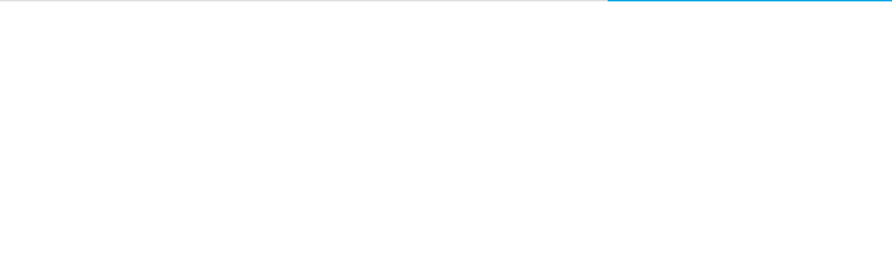

--- FILE ---
content_type: text/html; charset=utf-8
request_url: https://4urspace.com/mall/camarillo_premium_outlets_/0/camarillo/740_e__ventura_boulevard/93010/946
body_size: 5573
content:
<!DOCTYPE html><html lang="en"><head><meta charSet="utf-8"/><meta name="viewport" content="width=device-width, initial-scale=1"/><link rel="stylesheet" href="/_next/static/css/59996bdb2e04e5fb.css" data-precedence="next"/><link rel="preload" as="script" fetchPriority="low" href="/_next/static/chunks/webpack-e5fc6d580aac1ec1.js"/><script src="/_next/static/chunks/52774a7f-fd944d571ef2b1ea.js" async=""></script><script src="/_next/static/chunks/fd9d1056-9a78b0d3bb888b6d.js" async=""></script><script src="/_next/static/chunks/7807-1cbf0bd5a6bde47c.js" async=""></script><script src="/_next/static/chunks/main-app-eb886e3ee60f6e3e.js" async=""></script><script src="/_next/static/chunks/870fdd6f-8a1f0110a7f1fa4f.js" async=""></script><script src="/_next/static/chunks/9638-900f3d1d23989290.js" async=""></script><script src="/_next/static/chunks/5626-86e4b6c931c6bb0f.js" async=""></script><script src="/_next/static/chunks/3011-d494be1650cf8b67.js" async=""></script><script src="/_next/static/chunks/8575-29291917a2741d48.js" async=""></script><script src="/_next/static/chunks/2713-a4d5c36a78aa5bfa.js" async=""></script><script src="/_next/static/chunks/1455-aec88b8bd76b1bda.js" async=""></script><script src="/_next/static/chunks/5872-65fca7da455575b7.js" async=""></script><script src="/_next/static/chunks/4779-3773e33bcfc626ac.js" async=""></script><script src="/_next/static/chunks/219-9c5a8079a91f7271.js" async=""></script><script src="/_next/static/chunks/5482-d5121cb1750c4356.js" async=""></script><script src="/_next/static/chunks/2694-9d4e0d7827aad5fd.js" async=""></script><script src="/_next/static/chunks/1268-12ae8a6d0ff5e92a.js" async=""></script><script src="/_next/static/chunks/7797-a8475e272ffeba8b.js" async=""></script><script src="/_next/static/chunks/7537-c63c1ec02bac8485.js" async=""></script><script src="/_next/static/chunks/8827-48cb93a17eb64796.js" async=""></script><script src="/_next/static/chunks/3199-9ffc64699d5f1fa5.js" async=""></script><script src="/_next/static/chunks/app/(private)/mall/%5B...path%5D/page-598a3cad286c9d3d.js" async=""></script><script src="/_next/static/chunks/app/(private)/mall/loading-9185912a53a6b9dd.js" async=""></script><script src="/_next/static/chunks/app/(private)/layout-8a0dd506a9066df3.js" async=""></script><script src="/_next/static/chunks/2795-7ab3a766a3fbec43.js" async=""></script><script src="/_next/static/chunks/app/layout-f252110320cb2340.js" async=""></script><link rel="preload" href="/_next/static/css/29843ce1bc06cf90.css" as="style"/><link rel="preload" href="/_next/static/css/f6a730ba0959132e.css" as="style"/><link rel="preload" href="/_next/static/css/5dade748244f99fe.css" as="style"/><link rel="preload" href="/_next/static/css/fc1737a83f1bde8b.css" as="style"/><link rel="preload" href="/_next/static/css/9310baeff1ffd66e.css" as="style"/><link rel="preload" href="/_next/static/css/3915fa29b8777487.css" as="style"/><link rel="preload" href="/_next/static/css/e0fb3907932d4dbb.css" as="style"/><title>Camarillo Premium Outlets  - Camarillo, CA Mall profile on 4URSPACE</title><meta name="description" content="Mall profile on 4URSPACE for Camarillo Premium Outlets  - Camarillo, CA"/><meta property="og:title" content="Camarillo Premium Outlets  - Camarillo, CA Mall profile on 4URSPACE"/><meta property="og:description" content="Mall profile on 4URSPACE for Camarillo Premium Outlets  - Camarillo, CA"/><meta property="og:url" content="/mall/camarillo_premium_outlets_/0/camarillo/740_e__ventura_boulevard/93010/946"/><meta name="twitter:card" content="summary"/><meta name="twitter:title" content="Camarillo Premium Outlets  - Camarillo, CA Mall profile on 4URSPACE"/><meta name="twitter:description" content="Mall profile on 4URSPACE for Camarillo Premium Outlets  - Camarillo, CA"/><link rel="shortcut icon" href="/favicon.ico"/><link rel="icon" href="/favicon.ico" type="image/x-icon"/><script src="/_next/static/chunks/polyfills-42372ed130431b0a.js" noModule=""></script></head><body style="margin:0px"><noscript><iframe src="https://www.googletagmanager.com/ns.html?id=GTM-N6BWL38" height="0" width="0" style="display:none;visibility:hidden"></iframe></noscript><style data-emotion="css 8atqhb">.css-8atqhb{width:100%;}</style><div class="MuiBox-root css-8atqhb"><style data-emotion="css kpcc82">.css-kpcc82{background-color:#e0e0e0;height:2px;}.css-kpcc82 .MuiLinearProgress-bar{background-color:#00a7e2;}</style><style data-emotion="css 18ji2eq">.css-18ji2eq{position:relative;overflow:hidden;display:block;height:4px;z-index:0;background-color:rgb(167, 202, 237);background-color:#e0e0e0;height:2px;}@media print{.css-18ji2eq{-webkit-print-color-adjust:exact;color-adjust:exact;}}.css-18ji2eq .MuiLinearProgress-bar{background-color:#00a7e2;}</style><span class="MuiLinearProgress-root MuiLinearProgress-colorPrimary MuiLinearProgress-indeterminate css-18ji2eq" role="progressbar"><style data-emotion="css jswo0y animation-ozg7p2">.css-jswo0y{width:100%;position:absolute;left:0;bottom:0;top:0;-webkit-transition:-webkit-transform 0.2s linear;transition:transform 0.2s linear;transform-origin:left;background-color:#1976d2;width:auto;-webkit-animation:animation-ozg7p2 2.1s cubic-bezier(0.65, 0.815, 0.735, 0.395) infinite;animation:animation-ozg7p2 2.1s cubic-bezier(0.65, 0.815, 0.735, 0.395) infinite;}@-webkit-keyframes animation-ozg7p2{0%{left:-35%;right:100%;}60%{left:100%;right:-90%;}100%{left:100%;right:-90%;}}@keyframes animation-ozg7p2{0%{left:-35%;right:100%;}60%{left:100%;right:-90%;}100%{left:100%;right:-90%;}}</style><span class="MuiLinearProgress-bar MuiLinearProgress-barColorPrimary MuiLinearProgress-bar1Indeterminate css-jswo0y"></span><style data-emotion="css 1dheygv animation-19gglwu">.css-1dheygv{width:100%;position:absolute;left:0;bottom:0;top:0;-webkit-transition:-webkit-transform 0.2s linear;transition:transform 0.2s linear;transform-origin:left;background-color:#1976d2;width:auto;-webkit-animation:animation-19gglwu 2.1s cubic-bezier(0.165, 0.84, 0.44, 1) 1.15s infinite;animation:animation-19gglwu 2.1s cubic-bezier(0.165, 0.84, 0.44, 1) 1.15s infinite;}@-webkit-keyframes animation-19gglwu{0%{left:-200%;right:100%;}60%{left:107%;right:-8%;}100%{left:107%;right:-8%;}}@keyframes animation-19gglwu{0%{left:-200%;right:100%;}60%{left:107%;right:-8%;}100%{left:107%;right:-8%;}}</style><span class="MuiLinearProgress-bar MuiLinearProgress-barColorPrimary MuiLinearProgress-bar2Indeterminate css-1dheygv"></span></span></div><script src="/_next/static/chunks/webpack-e5fc6d580aac1ec1.js" async=""></script><script>(self.__next_f=self.__next_f||[]).push([0]);self.__next_f.push([2,null])</script><script>self.__next_f.push([1,"1:HL[\"/_next/static/css/59996bdb2e04e5fb.css\",\"style\"]\n2:HL[\"/_next/static/css/29843ce1bc06cf90.css\",\"style\"]\n3:HL[\"/_next/static/css/f6a730ba0959132e.css\",\"style\"]\n4:HL[\"/_next/static/css/5dade748244f99fe.css\",\"style\"]\n5:HL[\"/_next/static/css/fc1737a83f1bde8b.css\",\"style\"]\n6:HL[\"/_next/static/css/9310baeff1ffd66e.css\",\"style\"]\n7:HL[\"/_next/static/css/3915fa29b8777487.css\",\"style\"]\n8:HL[\"/_next/static/css/e0fb3907932d4dbb.css\",\"style\"]\n"])</script><script>self.__next_f.push([1,"9:I[12846,[],\"\"]\nb:I[13349,[\"3676\",\"static/chunks/870fdd6f-8a1f0110a7f1fa4f.js\",\"9638\",\"static/chunks/9638-900f3d1d23989290.js\",\"5626\",\"static/chunks/5626-86e4b6c931c6bb0f.js\",\"3011\",\"static/chunks/3011-d494be1650cf8b67.js\",\"8575\",\"static/chunks/8575-29291917a2741d48.js\",\"2713\",\"static/chunks/2713-a4d5c36a78aa5bfa.js\",\"1455\",\"static/chunks/1455-aec88b8bd76b1bda.js\",\"5872\",\"static/chunks/5872-65fca7da455575b7.js\",\"4779\",\"static/chunks/4779-3773e33bcfc626ac.js\",\"219\",\"static/chunks/219-9c5a8079a91f7271.js\",\"5482\",\"static/chunks/5482-d5121cb1750c4356.js\",\"2694\",\"static/chunks/2694-9d4e0d7827aad5fd.js\",\"1268\",\"static/chunks/1268-12ae8a6d0ff5e92a.js\",\"7797\",\"static/chunks/7797-a8475e272ffeba8b.js\",\"7537\",\"static/chunks/7537-c63c1ec02bac8485.js\",\"8827\",\"static/chunks/8827-48cb93a17eb64796.js\",\"3199\",\"static/chunks/3199-9ffc64699d5f1fa5.js\",\"5380\",\"static/chunks/app/(private)/mall/%5B...path%5D/page-598a3cad286c9d3d.js\"],\"MallView\"]\nc:I[4707,[],\"\"]\ne:I[36423,[],\"\"]\nf:I[67167,[\"9638\",\"static/chunks/9638-900f3d1d23989290.js\",\"5626\",\"static/chunks/5626-86e4b6c931c6bb0f.js\",\"6334\",\"static/chunks/app/(private)/mall/loading-9185912a53a6b9dd.js\"],\"default\"]\n10:I[54845,[\"8575\",\"static/chunks/8575-29291917a2741d48.js\",\"2694\",\"static/chunks/2694-9d4e0d7827aad5fd.js\",\"7725\",\"static/chunks/app/(private)/layout-8a0dd506a9066df3.js\"],\"default\"]\n11:I[88003,[\"9638\",\"static/chunks/9638-900f3d1d23989290.js\",\"5626\",\"static/chunks/5626-86e4b6c931c6bb0f.js\",\"3011\",\"static/chunks/3011-d494be1650cf8b67.js\",\"8575\",\"static/chunks/8575-29291917a2741d48.js\",\"2713\",\"static/chunks/2713-a4d5c36a78aa5bfa.js\",\"1455\",\"static/chunks/1455-aec88b8bd76b1bda.js\",\"2795\",\"static/chunks/2795-7ab3a766a3fbec43.js\",\"7537\",\"static/chunks/7537-c63c1ec02bac8485.js\",\"8827\",\"static/chunks/8827-48cb93a17eb64796.js\",\"3185\",\"static/chunks/app/layout-f252110320cb2340.js\"],\"\"]\n12:I[14124,[\"9638\",\"static/chunks/9638-900f3d1d23989290.js\",\"5626\",\"static/chunks/5626-86e4b6c931c6bb0f.js\",\"3011\",\"static/chunks/3011-d494be1650cf8b67.js\",\"8575\",\"static/chunks/8575-29291917a2741d48"])</script><script>self.__next_f.push([1,".js\",\"2713\",\"static/chunks/2713-a4d5c36a78aa5bfa.js\",\"1455\",\"static/chunks/1455-aec88b8bd76b1bda.js\",\"2795\",\"static/chunks/2795-7ab3a766a3fbec43.js\",\"7537\",\"static/chunks/7537-c63c1ec02bac8485.js\",\"8827\",\"static/chunks/8827-48cb93a17eb64796.js\",\"3185\",\"static/chunks/app/layout-f252110320cb2340.js\"],\"default\"]\n13:I[179,[\"9638\",\"static/chunks/9638-900f3d1d23989290.js\",\"5626\",\"static/chunks/5626-86e4b6c931c6bb0f.js\",\"3011\",\"static/chunks/3011-d494be1650cf8b67.js\",\"8575\",\"static/chunks/8575-29291917a2741d48.js\",\"2713\",\"static/chunks/2713-a4d5c36a78aa5bfa.js\",\"1455\",\"static/chunks/1455-aec88b8bd76b1bda.js\",\"2795\",\"static/chunks/2795-7ab3a766a3fbec43.js\",\"7537\",\"static/chunks/7537-c63c1ec02bac8485.js\",\"8827\",\"static/chunks/8827-48cb93a17eb64796.js\",\"3185\",\"static/chunks/app/layout-f252110320cb2340.js\"],\"default\"]\n19:I[61060,[],\"\"]\nd:[\"path\",\"camarillo_premium_outlets_/0/camarillo/740_e__ventura_boulevard/93010/946\",\"c\"]\n14:{\"fontFamily\":\"system-ui,\\\"Segoe UI\\\",Roboto,Helvetica,Arial,sans-serif,\\\"Apple Color Emoji\\\",\\\"Segoe UI Emoji\\\"\",\"height\":\"100vh\",\"textAlign\":\"center\",\"display\":\"flex\",\"flexDirection\":\"column\",\"alignItems\":\"center\",\"justifyContent\":\"center\"}\n15:{\"display\":\"inline-block\",\"margin\":\"0 20px 0 0\",\"padding\":\"0 23px 0 0\",\"fontSize\":24,\"fontWeight\":500,\"verticalAlign\":\"top\",\"lineHeight\":\"49px\"}\n16:{\"display\":\"inline-block\"}\n17:{\"fontSize\":14,\"fontWeight\":400,\"lineHeight\":\"49px\",\"margin\":0}\n1a:[]\n"])</script><script>self.__next_f.push([1,"0:[\"$\",\"$L9\",null,{\"buildId\":\"JZ4_vCq3jS2cOidx45XKJ\",\"assetPrefix\":\"\",\"urlParts\":[\"\",\"mall\",\"camarillo_premium_outlets_\",\"0\",\"camarillo\",\"740_e__ventura_boulevard\",\"93010\",\"946\"],\"initialTree\":[\"\",{\"children\":[\"(private)\",{\"children\":[\"mall\",{\"children\":[[\"path\",\"camarillo_premium_outlets_/0/camarillo/740_e__ventura_boulevard/93010/946\",\"c\"],{\"children\":[\"__PAGE__\",{}]}]}]}]},\"$undefined\",\"$undefined\",true],\"initialSeedData\":[\"\",{\"children\":[\"(private)\",{\"children\":[\"mall\",{\"children\":[[\"path\",\"camarillo_premium_outlets_/0/camarillo/740_e__ventura_boulevard/93010/946\",\"c\"],{\"children\":[\"__PAGE__\",{},[[\"$La\",[\"$\",\"$Lb\",null,{\"mallId\":\"946\"}],[[\"$\",\"link\",\"0\",{\"rel\":\"stylesheet\",\"href\":\"/_next/static/css/e0fb3907932d4dbb.css\",\"precedence\":\"next\",\"crossOrigin\":\"$undefined\"}]]],null],null]},[null,[\"$\",\"$Lc\",null,{\"parallelRouterKey\":\"children\",\"segmentPath\":[\"children\",\"(private)\",\"children\",\"mall\",\"children\",\"$d\",\"children\"],\"error\":\"$undefined\",\"errorStyles\":\"$undefined\",\"errorScripts\":\"$undefined\",\"template\":[\"$\",\"$Le\",null,{}],\"templateStyles\":\"$undefined\",\"templateScripts\":\"$undefined\",\"notFound\":\"$undefined\",\"notFoundStyles\":\"$undefined\"}]],null]},[null,[\"$\",\"$Lc\",null,{\"parallelRouterKey\":\"children\",\"segmentPath\":[\"children\",\"(private)\",\"children\",\"mall\",\"children\"],\"error\":\"$undefined\",\"errorStyles\":\"$undefined\",\"errorScripts\":\"$undefined\",\"template\":[\"$\",\"$Le\",null,{}],\"templateStyles\":\"$undefined\",\"templateScripts\":\"$undefined\",\"notFound\":\"$undefined\",\"notFoundStyles\":\"$undefined\"}]],[[\"$\",\"$Lf\",null,{}],[],[]]]},[[[[\"$\",\"link\",\"0\",{\"rel\":\"stylesheet\",\"href\":\"/_next/static/css/29843ce1bc06cf90.css\",\"precedence\":\"next\",\"crossOrigin\":\"$undefined\"}],[\"$\",\"link\",\"1\",{\"rel\":\"stylesheet\",\"href\":\"/_next/static/css/f6a730ba0959132e.css\",\"precedence\":\"next\",\"crossOrigin\":\"$undefined\"}],[\"$\",\"link\",\"2\",{\"rel\":\"stylesheet\",\"href\":\"/_next/static/css/5dade748244f99fe.css\",\"precedence\":\"next\",\"crossOrigin\":\"$undefined\"}],[\"$\",\"link\",\"3\",{\"rel\":\"stylesheet\",\"href\":\"/_next/static/css/fc1737a83f1bde8b.css\",\"precedence\":\"next\",\"crossOrigin\":\"$undefined\"}],[\"$\",\"link\",\"4\",{\"rel\":\"stylesheet\",\"href\":\"/_next/static/css/9310baeff1ffd66e.css\",\"precedence\":\"next\",\"crossOrigin\":\"$undefined\"}],[\"$\",\"link\",\"5\",{\"rel\":\"stylesheet\",\"href\":\"/_next/static/css/3915fa29b8777487.css\",\"precedence\":\"next\",\"crossOrigin\":\"$undefined\"}]],[\"$\",\"div\",null,{\"id\":\"root\",\"children\":[\"$\",\"div\",null,{\"id\":\"sw-page\",\"className\":\"full-width\",\"children\":[[\"$\",\"$L10\",null,{}],[\"$\",\"$Lc\",null,{\"parallelRouterKey\":\"children\",\"segmentPath\":[\"children\",\"(private)\",\"children\"],\"error\":\"$undefined\",\"errorStyles\":\"$undefined\",\"errorScripts\":\"$undefined\",\"template\":[\"$\",\"$Le\",null,{}],\"templateStyles\":\"$undefined\",\"templateScripts\":\"$undefined\",\"notFound\":[[\"$\",\"title\",null,{\"children\":\"404: This page could not be found.\"}],[\"$\",\"div\",null,{\"style\":{\"fontFamily\":\"system-ui,\\\"Segoe UI\\\",Roboto,Helvetica,Arial,sans-serif,\\\"Apple Color Emoji\\\",\\\"Segoe UI Emoji\\\"\",\"height\":\"100vh\",\"textAlign\":\"center\",\"display\":\"flex\",\"flexDirection\":\"column\",\"alignItems\":\"center\",\"justifyContent\":\"center\"},\"children\":[\"$\",\"div\",null,{\"children\":[[\"$\",\"style\",null,{\"dangerouslySetInnerHTML\":{\"__html\":\"body{color:#000;background:#fff;margin:0}.next-error-h1{border-right:1px solid rgba(0,0,0,.3)}@media (prefers-color-scheme:dark){body{color:#fff;background:#000}.next-error-h1{border-right:1px solid rgba(255,255,255,.3)}}\"}}],[\"$\",\"h1\",null,{\"className\":\"next-error-h1\",\"style\":{\"display\":\"inline-block\",\"margin\":\"0 20px 0 0\",\"padding\":\"0 23px 0 0\",\"fontSize\":24,\"fontWeight\":500,\"verticalAlign\":\"top\",\"lineHeight\":\"49px\"},\"children\":\"404\"}],[\"$\",\"div\",null,{\"style\":{\"display\":\"inline-block\"},\"children\":[\"$\",\"h2\",null,{\"style\":{\"fontSize\":14,\"fontWeight\":400,\"lineHeight\":\"49px\",\"margin\":0},\"children\":\"This page could not be found.\"}]}]]}]}]],\"notFoundStyles\":[]}],[\"$\",\"footer\",null,{\"id\":\"sw-footer\",\"children\":[[\"$\",\"p\",null,{\"id\":\"sw-footercopyright\",\"children\":\"© Copyright 2024 4URSPACE.com all rights reserved.\"}],[\"$\",\"ul\",null,{\"id\":\"sw-footermenu\",\"children\":[[\"$\",\"li\",null,{\"children\":[\"$\",\"a\",null,{\"href\":\"/terms\",\"children\":\"Terms of Service\"}]}],[\"$\",\"li\",null,{\"children\":[\"$\",\"a\",null,{\"href\":\"/privacy\",\"children\":\"Privacy Policy\"}]}]]}],[\"$\",\"a\",null,{\"id\":\"sw-footercredit\",\"href\":\"https://staging.4urspace.com/\",\"children\":[\"$\",\"img\",null,{\"alt\":\"4URSpace\",\"src\":\"/assets/images/footer-credit.svg\"}]}]]}]]}]}]],null],null]},[[[[\"$\",\"link\",\"0\",{\"rel\":\"stylesheet\",\"href\":\"/_next/static/css/59996bdb2e04e5fb.css\",\"precedence\":\"next\",\"crossOrigin\":\"$undefined\"}]],[\"$\",\"html\",null,{\"lang\":\"en\",\"children\":[\"$\",\"body\",null,{\"style\":{\"margin\":\"0px\"},\"children\":[[[\"$\",\"$L11\",null,{\"id\":\"gtm-init\",\"strategy\":\"afterInteractive\",\"dangerouslySetInnerHTML\":{\"__html\":\"\\n                    (function(w,d,s,l,i){w[l]=w[l]||[];w[l].push({'gtm.start':\\n                    new Date().getTime(),event:'gtm.js'});var f=d.getElementsByTagName(s)[0],\\n                    j=d.createElement(s),dl=l!='dataLayer'?'\u0026l='+l:'';j.async=true;j.src=\\n                    'https://www.googletagmanager.com/gtm.js?id='+i+dl;f.parentNode.insertBefore(j,f);\\n                    })(window,document,'script','dataLayer','GTM-N6BWL38');\\n                  \"}}],[\"$\",\"noscript\",null,{\"children\":[\"$\",\"iframe\",null,{\"src\":\"https://www.googletagmanager.com/ns.html?id=GTM-N6BWL38\",\"height\":\"0\",\"width\":\"0\",\"style\":{\"display\":\"none\",\"visibility\":\"hidden\"}}]}],[\"$\",\"$L12\",null,{}]],[\"$\",\"$L13\",null,{\"suppressHydrationWarning\":true,\"children\":[[\"$\",\"$Lc\",null,{\"parallelRouterKey\":\"children\",\"segmentPath\":[\"children\"],\"error\":\"$undefined\",\"errorStyles\":\"$undefined\",\"errorScripts\":\"$undefined\",\"template\":[\"$\",\"$Le\",null,{}],\"templateStyles\":\"$undefined\",\"templateScripts\":\"$undefined\",\"notFound\":[[\"$\",\"title\",null,{\"children\":\"404: This page could not be found.\"}],[\"$\",\"div\",null,{\"style\":\"$14\",\"children\":[\"$\",\"div\",null,{\"children\":[[\"$\",\"style\",null,{\"dangerouslySetInnerHTML\":{\"__html\":\"body{color:#000;background:#fff;margin:0}.next-error-h1{border-right:1px solid rgba(0,0,0,.3)}@media (prefers-color-scheme:dark){body{color:#fff;background:#000}.next-error-h1{border-right:1px solid rgba(255,255,255,.3)}}\"}}],[\"$\",\"h1\",null,{\"className\":\"next-error-h1\",\"style\":\"$15\",\"children\":\"404\"}],[\"$\",\"div\",null,{\"style\":\"$16\",\"children\":[\"$\",\"h2\",null,{\"style\":\"$17\",\"children\":\"This page could not be found.\"}]}]]}]}]],\"notFoundStyles\":[]}],\" \"]}]]}]}]],null],null],\"couldBeIntercepted\":false,\"initialHead\":[null,\"$L18\"],\"globalErrorComponent\":\"$19\",\"missingSlots\":\"$W1a\"}]\n"])</script><script>self.__next_f.push([1,"18:[[\"$\",\"meta\",\"0\",{\"name\":\"viewport\",\"content\":\"width=device-width, initial-scale=1\"}],[\"$\",\"meta\",\"1\",{\"charSet\":\"utf-8\"}],[\"$\",\"title\",\"2\",{\"children\":\"Camarillo Premium Outlets  - Camarillo, CA Mall profile on 4URSPACE\"}],[\"$\",\"meta\",\"3\",{\"name\":\"description\",\"content\":\"Mall profile on 4URSPACE for Camarillo Premium Outlets  - Camarillo, CA\"}],[\"$\",\"meta\",\"4\",{\"property\":\"og:title\",\"content\":\"Camarillo Premium Outlets  - Camarillo, CA Mall profile on 4URSPACE\"}],[\"$\",\"meta\",\"5\",{\"property\":\"og:description\",\"content\":\"Mall profile on 4URSPACE for Camarillo Premium Outlets  - Camarillo, CA\"}],[\"$\",\"meta\",\"6\",{\"property\":\"og:url\",\"content\":\"/mall/camarillo_premium_outlets_/0/camarillo/740_e__ventura_boulevard/93010/946\"}],[\"$\",\"meta\",\"7\",{\"name\":\"twitter:card\",\"content\":\"summary\"}],[\"$\",\"meta\",\"8\",{\"name\":\"twitter:title\",\"content\":\"Camarillo Premium Outlets  - Camarillo, CA Mall profile on 4URSPACE\"}],[\"$\",\"meta\",\"9\",{\"name\":\"twitter:description\",\"content\":\"Mall profile on 4URSPACE for Camarillo Premium Outlets  - Camarillo, CA\"}],[\"$\",\"link\",\"10\",{\"rel\":\"shortcut icon\",\"href\":\"/favicon.ico\"}],[\"$\",\"link\",\"11\",{\"rel\":\"icon\",\"href\":\"/favicon.ico\",\"type\":\"image/x-icon\"}]]\na:null\n"])</script></body></html>

--- FILE ---
content_type: application/javascript; charset=UTF-8
request_url: https://4urspace.com/_next/static/chunks/3011-d494be1650cf8b67.js
body_size: 13647
content:
!function(){try{var e="undefined"!=typeof window?window:"undefined"!=typeof global?global:"undefined"!=typeof self?self:{},t=(new e.Error).stack;t&&(e._sentryDebugIds=e._sentryDebugIds||{},e._sentryDebugIds[t]="e4318b7c-b6fa-48a9-887a-50169b40edfc",e._sentryDebugIdIdentifier="sentry-dbid-e4318b7c-b6fa-48a9-887a-50169b40edfc")}catch(e){}}(),(self.webpackChunk_N_E=self.webpackChunk_N_E||[]).push([[3011],{89862:function(e,t,r){"use strict";var o=r(92517),n=r(18690),i=r(93191),a=r(69756);e.exports=a||o.call(i,n)},18690:function(e){"use strict";e.exports=Function.prototype.apply},93191:function(e){"use strict";e.exports=Function.prototype.call},56327:function(e,t,r){"use strict";var o=r(92517),n=r(53842),i=r(93191),a=r(89862);e.exports=function(e){if(e.length<1||"function"!=typeof e[0])throw new n("a function is required");return a(o,i,e)}},69756:function(e){"use strict";e.exports="undefined"!=typeof Reflect&&Reflect&&Reflect.apply},73250:function(e,t,r){"use strict";var o=r(50071),n=r(56327),i=n([o("%String.prototype.indexOf%")]);e.exports=function(e,t){var r=o(e,!!t);return"function"==typeof r&&i(e,".prototype.")>-1?n([r]):r}},90469:function(e,t){"use strict";t.parse=function(e,t){if("string"!=typeof e)throw TypeError("argument str must be a string");var r={},n=e.length;if(n<2)return r;var i=t&&t.decode||u,a=0,c=0,f=0;do{if(-1===(c=e.indexOf("=",a)))break;if(-1===(f=e.indexOf(";",a)))f=n;else if(c>f){a=e.lastIndexOf(";",c-1)+1;continue}var s=p(e,a,c),y=l(e,c,s),d=e.slice(s,y);if(!o.call(r,d)){var h=p(e,c+1,f),g=l(e,f,h);34===e.charCodeAt(h)&&34===e.charCodeAt(g-1)&&(h++,g--);var m=e.slice(h,g);r[d]=function(e,t){try{return t(e)}catch(t){return e}}(m,i)}a=f+1}while(a<n);return r},t.serialize=function(e,t,o){var p=o&&o.encode||encodeURIComponent;if("function"!=typeof p)throw TypeError("option encode is invalid");if(!n.test(e))throw TypeError("argument name is invalid");var l=p(t);if(!i.test(l))throw TypeError("argument val is invalid");var u=e+"="+l;if(!o)return u;if(null!=o.maxAge){var f=Math.floor(o.maxAge);if(!isFinite(f))throw TypeError("option maxAge is invalid");u+="; Max-Age="+f}if(o.domain){if(!a.test(o.domain))throw TypeError("option domain is invalid");u+="; Domain="+o.domain}if(o.path){if(!c.test(o.path))throw TypeError("option path is invalid");u+="; Path="+o.path}if(o.expires){var s=o.expires;if("[object Date]"!==r.call(s)||isNaN(s.valueOf()))throw TypeError("option expires is invalid");u+="; Expires="+s.toUTCString()}if(o.httpOnly&&(u+="; HttpOnly"),o.secure&&(u+="; Secure"),o.partitioned&&(u+="; Partitioned"),o.priority)switch("string"==typeof o.priority?o.priority.toLowerCase():o.priority){case"low":u+="; Priority=Low";break;case"medium":u+="; Priority=Medium";break;case"high":u+="; Priority=High";break;default:throw TypeError("option priority is invalid")}if(o.sameSite)switch("string"==typeof o.sameSite?o.sameSite.toLowerCase():o.sameSite){case!0:case"strict":u+="; SameSite=Strict";break;case"lax":u+="; SameSite=Lax";break;case"none":u+="; SameSite=None";break;default:throw TypeError("option sameSite is invalid")}return u};var r=Object.prototype.toString,o=Object.prototype.hasOwnProperty,n=/^[!#$%&'*+\-.^_`|~0-9A-Za-z]+$/,i=/^("?)[\u0021\u0023-\u002B\u002D-\u003A\u003C-\u005B\u005D-\u007E]*\1$/,a=/^([.]?[a-z0-9]([a-z0-9-]{0,61}[a-z0-9])?)([.][a-z0-9]([a-z0-9-]{0,61}[a-z0-9])?)*$/i,c=/^[\u0020-\u003A\u003D-\u007E]*$/;function p(e,t,r){do{var o=e.charCodeAt(t);if(32!==o&&9!==o)return t}while(++t<r);return r}function l(e,t,r){for(;t>r;){var o=e.charCodeAt(--t);if(32!==o&&9!==o)return t+1}return r}function u(e){return -1!==e.indexOf("%")?decodeURIComponent(e):e}},11614:function(e,t,r){"use strict";var o=this&&this.__assign||function(){return(o=Object.assign||function(e){for(var t,r=1,o=arguments.length;r<o;r++)for(var n in t=arguments[r])Object.prototype.hasOwnProperty.call(t,n)&&(e[n]=t[n]);return e}).apply(this,arguments)},n=this&&this.__rest||function(e,t){var r={};for(var o in e)Object.prototype.hasOwnProperty.call(e,o)&&0>t.indexOf(o)&&(r[o]=e[o]);if(null!=e&&"function"==typeof Object.getOwnPropertySymbols)for(var n=0,o=Object.getOwnPropertySymbols(e);n<o.length;n++)0>t.indexOf(o[n])&&Object.prototype.propertyIsEnumerable.call(e,o[n])&&(r[o[n]]=e[o[n]]);return r};Object.defineProperty(t,"__esModule",{value:!0}),t.hasCookie=t.deleteCookie=t.setCookie=t.getCookie=t.getCookies=void 0;var i=r(90469),a=function(){return"undefined"!=typeof window},c=function(e){return!!e&&"getAll"in e&&"set"in e&&"function"==typeof e.getAll&&"function"==typeof e.set},p=function(e){return!!(null==e?void 0:e.req)&&"cookies"in e.req&&c(null==e?void 0:e.req.cookies)||!!(null==e?void 0:e.res)&&"cookies"in e.res&&c(null==e?void 0:e.res.cookies)||!!(null==e?void 0:e.cookies)&&c(e.cookies())},l=function(e){var t={};return e.getAll().forEach(function(e){var r=e.name,o=e.value;t[r]=o}),t},u=function(e){try{if("string"==typeof e)return e;return JSON.stringify(e)}catch(t){return e}};t.getCookies=function(e){if(p(e)){if(null==e?void 0:e.req)return l(e.req.cookies);if(null==e?void 0:e.cookies)return l(e.cookies())}if(e&&(t=e.req),!a())return t&&t.cookies?t.cookies:t&&t.headers.cookie?(0,i.parse)(t.headers.cookie):{};for(var t,r={},o=document.cookie?document.cookie.split("; "):[],n=0,c=o.length;n<c;n++){var u=o[n].split("="),f=u.slice(1).join("=");r[u[0]]=f}return r},t.getCookie=function(e,r){var o=(0,t.getCookies)(r)[e];if(void 0!==o)return o?o.replace(/(%[0-9A-Z]{2})+/g,decodeURIComponent):o},t.setCookie=function(e,t,r){if(p(r)){var c,l,f,s=r.req,y=r.res,d=r.cookies,h=n(r,["req","res","cookies"]),g=o({name:e,value:u(t)},h);s&&s.cookies.set(g),y&&y.cookies.set(g),d&&d().set(g);return}if(r){var s=r.req,y=r.res,m=n(r,["req","res"]);l=s,f=y,c=m}var b=(0,i.serialize)(e,u(t),o({path:"/"},c));if(a())document.cookie=b;else if(f&&l){var v=f.getHeader("Set-Cookie");if(Array.isArray(v)||(v=v?[String(v)]:[]),f.setHeader("Set-Cookie",v.concat(b)),l&&l.cookies){var S=l.cookies;""===t?delete S[e]:S[e]=u(t)}if(l&&l.headers&&l.headers.cookie){var S=(0,i.parse)(l.headers.cookie);""===t?delete S[e]:S[e]=u(t),l.headers.cookie=Object.entries(S).reduce(function(e,t){return e.concat("".concat(t[0],"=").concat(t[1],";"))},"")}}},t.deleteCookie=function(e,r){return(0,t.setCookie)(e,"",o(o({},r),{maxAge:-1}))},t.hasCookie=function(e,r){return!!e&&(0,t.getCookies)(r).hasOwnProperty(e)}},23314:function(e,t,r){"use strict";var o,n=r(56327),i=r(50297);try{o=[].__proto__===Array.prototype}catch(e){if(!e||"object"!=typeof e||!("code"in e)||"ERR_PROTO_ACCESS"!==e.code)throw e}var a=!!o&&i&&i(Object.prototype,"__proto__"),c=Object,p=c.getPrototypeOf;e.exports=a&&"function"==typeof a.get?n([a.get]):"function"==typeof p&&function(e){return p(null==e?e:c(e))}},10816:function(e){"use strict";var t=Object.defineProperty||!1;if(t)try{t({},"a",{value:1})}catch(e){t=!1}e.exports=t},12107:function(e){"use strict";e.exports=EvalError},22016:function(e){"use strict";e.exports=Error},2706:function(e){"use strict";e.exports=RangeError},926:function(e){"use strict";e.exports=ReferenceError},5014:function(e){"use strict";e.exports=SyntaxError},53842:function(e){"use strict";e.exports=TypeError},34662:function(e){"use strict";e.exports=URIError},66199:function(e){"use strict";e.exports=Object},98595:function(e){"use strict";var t=Object.prototype.toString,r=Math.max,o=function(e,t){for(var r=[],o=0;o<e.length;o+=1)r[o]=e[o];for(var n=0;n<t.length;n+=1)r[n+e.length]=t[n];return r},n=function(e,t){for(var r=[],o=t||0,n=0;o<e.length;o+=1,n+=1)r[n]=e[o];return r},i=function(e,t){for(var r="",o=0;o<e.length;o+=1)r+=e[o],o+1<e.length&&(r+=t);return r};e.exports=function(e){var a,c=this;if("function"!=typeof c||"[object Function]"!==t.apply(c))throw TypeError("Function.prototype.bind called on incompatible "+c);for(var p=n(arguments,1),l=r(0,c.length-p.length),u=[],f=0;f<l;f++)u[f]="$"+f;if(a=Function("binder","return function ("+i(u,",")+"){ return binder.apply(this,arguments); }")(function(){if(this instanceof a){var t=c.apply(this,o(p,arguments));return Object(t)===t?t:this}return c.apply(e,o(p,arguments))}),c.prototype){var s=function(){};s.prototype=c.prototype,a.prototype=new s,s.prototype=null}return a}},92517:function(e,t,r){"use strict";var o=r(98595);e.exports=Function.prototype.bind||o},50071:function(e,t,r){"use strict";var o,n=r(66199),i=r(22016),a=r(12107),c=r(2706),p=r(926),l=r(5014),u=r(53842),f=r(34662),s=r(11881),y=r(98775),d=r(99564),h=r(34387),g=r(46451),m=Function,b=function(e){try{return m('"use strict"; return ('+e+").constructor;")()}catch(e){}},v=r(50297),S=r(10816),w=function(){throw new u},A=v?function(){try{return arguments.callee,w}catch(e){try{return v(arguments,"callee").get}catch(e){return w}}}():w,O=r(35222)(),j=r(23314),x="function"==typeof Reflect&&Reflect.getPrototypeOf||n.getPrototypeOf||j,P=r(18690),E=r(93191),k={},I="undefined"!=typeof Uint8Array&&x?x(Uint8Array):o,_={__proto__:null,"%AggregateError%":"undefined"==typeof AggregateError?o:AggregateError,"%Array%":Array,"%ArrayBuffer%":"undefined"==typeof ArrayBuffer?o:ArrayBuffer,"%ArrayIteratorPrototype%":O&&x?x([][Symbol.iterator]()):o,"%AsyncFromSyncIteratorPrototype%":o,"%AsyncFunction%":k,"%AsyncGenerator%":k,"%AsyncGeneratorFunction%":k,"%AsyncIteratorPrototype%":k,"%Atomics%":"undefined"==typeof Atomics?o:Atomics,"%BigInt%":"undefined"==typeof BigInt?o:BigInt,"%BigInt64Array%":"undefined"==typeof BigInt64Array?o:BigInt64Array,"%BigUint64Array%":"undefined"==typeof BigUint64Array?o:BigUint64Array,"%Boolean%":Boolean,"%DataView%":"undefined"==typeof DataView?o:DataView,"%Date%":Date,"%decodeURI%":decodeURI,"%decodeURIComponent%":decodeURIComponent,"%encodeURI%":encodeURI,"%encodeURIComponent%":encodeURIComponent,"%Error%":i,"%eval%":eval,"%EvalError%":a,"%Float32Array%":"undefined"==typeof Float32Array?o:Float32Array,"%Float64Array%":"undefined"==typeof Float64Array?o:Float64Array,"%FinalizationRegistry%":"undefined"==typeof FinalizationRegistry?o:FinalizationRegistry,"%Function%":m,"%GeneratorFunction%":k,"%Int8Array%":"undefined"==typeof Int8Array?o:Int8Array,"%Int16Array%":"undefined"==typeof Int16Array?o:Int16Array,"%Int32Array%":"undefined"==typeof Int32Array?o:Int32Array,"%isFinite%":isFinite,"%isNaN%":isNaN,"%IteratorPrototype%":O&&x?x(x([][Symbol.iterator]())):o,"%JSON%":"object"==typeof JSON?JSON:o,"%Map%":"undefined"==typeof Map?o:Map,"%MapIteratorPrototype%":"undefined"!=typeof Map&&O&&x?x(new Map()[Symbol.iterator]()):o,"%Math%":Math,"%Number%":Number,"%Object%":n,"%Object.getOwnPropertyDescriptor%":v,"%parseFloat%":parseFloat,"%parseInt%":parseInt,"%Promise%":"undefined"==typeof Promise?o:Promise,"%Proxy%":"undefined"==typeof Proxy?o:Proxy,"%RangeError%":c,"%ReferenceError%":p,"%Reflect%":"undefined"==typeof Reflect?o:Reflect,"%RegExp%":RegExp,"%Set%":"undefined"==typeof Set?o:Set,"%SetIteratorPrototype%":"undefined"!=typeof Set&&O&&x?x(new Set()[Symbol.iterator]()):o,"%SharedArrayBuffer%":"undefined"==typeof SharedArrayBuffer?o:SharedArrayBuffer,"%String%":String,"%StringIteratorPrototype%":O&&x?x(""[Symbol.iterator]()):o,"%Symbol%":O?Symbol:o,"%SyntaxError%":l,"%ThrowTypeError%":A,"%TypedArray%":I,"%TypeError%":u,"%Uint8Array%":"undefined"==typeof Uint8Array?o:Uint8Array,"%Uint8ClampedArray%":"undefined"==typeof Uint8ClampedArray?o:Uint8ClampedArray,"%Uint16Array%":"undefined"==typeof Uint16Array?o:Uint16Array,"%Uint32Array%":"undefined"==typeof Uint32Array?o:Uint32Array,"%URIError%":f,"%WeakMap%":"undefined"==typeof WeakMap?o:WeakMap,"%WeakRef%":"undefined"==typeof WeakRef?o:WeakRef,"%WeakSet%":"undefined"==typeof WeakSet?o:WeakSet,"%Function.prototype.call%":E,"%Function.prototype.apply%":P,"%Object.defineProperty%":S,"%Math.abs%":s,"%Math.floor%":y,"%Math.max%":d,"%Math.min%":h,"%Math.pow%":g};if(x)try{null.error}catch(e){var D=x(x(e));_["%Error.prototype%"]=D}var R=function e(t){var r;if("%AsyncFunction%"===t)r=b("async function () {}");else if("%GeneratorFunction%"===t)r=b("function* () {}");else if("%AsyncGeneratorFunction%"===t)r=b("async function* () {}");else if("%AsyncGenerator%"===t){var o=e("%AsyncGeneratorFunction%");o&&(r=o.prototype)}else if("%AsyncIteratorPrototype%"===t){var n=e("%AsyncGenerator%");n&&x&&(r=x(n.prototype))}return _[t]=r,r},F={__proto__:null,"%ArrayBufferPrototype%":["ArrayBuffer","prototype"],"%ArrayPrototype%":["Array","prototype"],"%ArrayProto_entries%":["Array","prototype","entries"],"%ArrayProto_forEach%":["Array","prototype","forEach"],"%ArrayProto_keys%":["Array","prototype","keys"],"%ArrayProto_values%":["Array","prototype","values"],"%AsyncFunctionPrototype%":["AsyncFunction","prototype"],"%AsyncGenerator%":["AsyncGeneratorFunction","prototype"],"%AsyncGeneratorPrototype%":["AsyncGeneratorFunction","prototype","prototype"],"%BooleanPrototype%":["Boolean","prototype"],"%DataViewPrototype%":["DataView","prototype"],"%DatePrototype%":["Date","prototype"],"%ErrorPrototype%":["Error","prototype"],"%EvalErrorPrototype%":["EvalError","prototype"],"%Float32ArrayPrototype%":["Float32Array","prototype"],"%Float64ArrayPrototype%":["Float64Array","prototype"],"%FunctionPrototype%":["Function","prototype"],"%Generator%":["GeneratorFunction","prototype"],"%GeneratorPrototype%":["GeneratorFunction","prototype","prototype"],"%Int8ArrayPrototype%":["Int8Array","prototype"],"%Int16ArrayPrototype%":["Int16Array","prototype"],"%Int32ArrayPrototype%":["Int32Array","prototype"],"%JSONParse%":["JSON","parse"],"%JSONStringify%":["JSON","stringify"],"%MapPrototype%":["Map","prototype"],"%NumberPrototype%":["Number","prototype"],"%ObjectPrototype%":["Object","prototype"],"%ObjProto_toString%":["Object","prototype","toString"],"%ObjProto_valueOf%":["Object","prototype","valueOf"],"%PromisePrototype%":["Promise","prototype"],"%PromiseProto_then%":["Promise","prototype","then"],"%Promise_all%":["Promise","all"],"%Promise_reject%":["Promise","reject"],"%Promise_resolve%":["Promise","resolve"],"%RangeErrorPrototype%":["RangeError","prototype"],"%ReferenceErrorPrototype%":["ReferenceError","prototype"],"%RegExpPrototype%":["RegExp","prototype"],"%SetPrototype%":["Set","prototype"],"%SharedArrayBufferPrototype%":["SharedArrayBuffer","prototype"],"%StringPrototype%":["String","prototype"],"%SymbolPrototype%":["Symbol","prototype"],"%SyntaxErrorPrototype%":["SyntaxError","prototype"],"%TypedArrayPrototype%":["TypedArray","prototype"],"%TypeErrorPrototype%":["TypeError","prototype"],"%Uint8ArrayPrototype%":["Uint8Array","prototype"],"%Uint8ClampedArrayPrototype%":["Uint8ClampedArray","prototype"],"%Uint16ArrayPrototype%":["Uint16Array","prototype"],"%Uint32ArrayPrototype%":["Uint32Array","prototype"],"%URIErrorPrototype%":["URIError","prototype"],"%WeakMapPrototype%":["WeakMap","prototype"],"%WeakSetPrototype%":["WeakSet","prototype"]},C=r(92517),M=r(2575),N=C.call(E,Array.prototype.concat),T=C.call(P,Array.prototype.splice),U=C.call(E,String.prototype.replace),B=C.call(E,String.prototype.slice),W=C.call(E,RegExp.prototype.exec),L=/[^%.[\]]+|\[(?:(-?\d+(?:\.\d+)?)|(["'])((?:(?!\2)[^\\]|\\.)*?)\2)\]|(?=(?:\.|\[\])(?:\.|\[\]|%$))/g,$=/\\(\\)?/g,q=function(e){var t=B(e,0,1),r=B(e,-1);if("%"===t&&"%"!==r)throw new l("invalid intrinsic syntax, expected closing `%`");if("%"===r&&"%"!==t)throw new l("invalid intrinsic syntax, expected opening `%`");var o=[];return U(e,L,function(e,t,r,n){o[o.length]=r?U(n,$,"$1"):t||e}),o},z=function(e,t){var r,o=e;if(M(F,o)&&(o="%"+(r=F[o])[0]+"%"),M(_,o)){var n=_[o];if(n===k&&(n=R(o)),void 0===n&&!t)throw new u("intrinsic "+e+" exists, but is not available. Please file an issue!");return{alias:r,name:o,value:n}}throw new l("intrinsic "+e+" does not exist!")};e.exports=function(e,t){if("string"!=typeof e||0===e.length)throw new u("intrinsic name must be a non-empty string");if(arguments.length>1&&"boolean"!=typeof t)throw new u('"allowMissing" argument must be a boolean');if(null===W(/^%?[^%]*%?$/,e))throw new l("`%` may not be present anywhere but at the beginning and end of the intrinsic name");var r=q(e),o=r.length>0?r[0]:"",n=z("%"+o+"%",t),i=n.name,a=n.value,c=!1,p=n.alias;p&&(o=p[0],T(r,N([0,1],p)));for(var f=1,s=!0;f<r.length;f+=1){var y=r[f],d=B(y,0,1),h=B(y,-1);if(('"'===d||"'"===d||"`"===d||'"'===h||"'"===h||"`"===h)&&d!==h)throw new l("property names with quotes must have matching quotes");if("constructor"!==y&&s||(c=!0),o+="."+y,M(_,i="%"+o+"%"))a=_[i];else if(null!=a){if(!(y in a)){if(!t)throw new u("base intrinsic for "+e+" exists, but the property is not available.");return}if(v&&f+1>=r.length){var g=v(a,y);a=(s=!!g)&&"get"in g&&!("originalValue"in g.get)?g.get:a[y]}else s=M(a,y),a=a[y];s&&!c&&(_[i]=a)}}return a}},61534:function(e){"use strict";e.exports=Object.getOwnPropertyDescriptor},50297:function(e,t,r){"use strict";var o=r(61534);if(o)try{o([],"length")}catch(e){o=null}e.exports=o},35222:function(e,t,r){"use strict";var o="undefined"!=typeof Symbol&&Symbol,n=r(38056);e.exports=function(){return"function"==typeof o&&"function"==typeof Symbol&&"symbol"==typeof o("foo")&&"symbol"==typeof Symbol("bar")&&n()}},38056:function(e){"use strict";e.exports=function(){if("function"!=typeof Symbol||"function"!=typeof Object.getOwnPropertySymbols)return!1;if("symbol"==typeof Symbol.iterator)return!0;var e={},t=Symbol("test"),r=Object(t);if("string"==typeof t||"[object Symbol]"!==Object.prototype.toString.call(t)||"[object Symbol]"!==Object.prototype.toString.call(r))return!1;for(var o in e[t]=42,e)return!1;if("function"==typeof Object.keys&&0!==Object.keys(e).length||"function"==typeof Object.getOwnPropertyNames&&0!==Object.getOwnPropertyNames(e).length)return!1;var n=Object.getOwnPropertySymbols(e);if(1!==n.length||n[0]!==t||!Object.prototype.propertyIsEnumerable.call(e,t))return!1;if("function"==typeof Object.getOwnPropertyDescriptor){var i=Object.getOwnPropertyDescriptor(e,t);if(42!==i.value||!0!==i.enumerable)return!1}return!0}},2575:function(e,t,r){"use strict";var o=Function.prototype.call,n=Object.prototype.hasOwnProperty,i=r(92517);e.exports=i.call(o,n)},11881:function(e){"use strict";e.exports=Math.abs},98775:function(e){"use strict";e.exports=Math.floor},99564:function(e){"use strict";e.exports=Math.max},34387:function(e){"use strict";e.exports=Math.min},46451:function(e){"use strict";e.exports=Math.pow},99376:function(e,t,r){"use strict";var o=r(35475);r.o(o,"notFound")&&r.d(t,{notFound:function(){return o.notFound}}),r.o(o,"redirect")&&r.d(t,{redirect:function(){return o.redirect}}),r.o(o,"usePathname")&&r.d(t,{usePathname:function(){return o.usePathname}}),r.o(o,"useRouter")&&r.d(t,{useRouter:function(){return o.useRouter}}),r.o(o,"useSearchParams")&&r.d(t,{useSearchParams:function(){return o.useSearchParams}})},5038:function(e,t,r){var o="function"==typeof Map&&Map.prototype,n=Object.getOwnPropertyDescriptor&&o?Object.getOwnPropertyDescriptor(Map.prototype,"size"):null,i=o&&n&&"function"==typeof n.get?n.get:null,a=o&&Map.prototype.forEach,c="function"==typeof Set&&Set.prototype,p=Object.getOwnPropertyDescriptor&&c?Object.getOwnPropertyDescriptor(Set.prototype,"size"):null,l=c&&p&&"function"==typeof p.get?p.get:null,u=c&&Set.prototype.forEach,f="function"==typeof WeakMap&&WeakMap.prototype?WeakMap.prototype.has:null,s="function"==typeof WeakSet&&WeakSet.prototype?WeakSet.prototype.has:null,y="function"==typeof WeakRef&&WeakRef.prototype?WeakRef.prototype.deref:null,d=Boolean.prototype.valueOf,h=Object.prototype.toString,g=Function.prototype.toString,m=String.prototype.match,b=String.prototype.slice,v=String.prototype.replace,S=String.prototype.toUpperCase,w=String.prototype.toLowerCase,A=RegExp.prototype.test,O=Array.prototype.concat,j=Array.prototype.join,x=Array.prototype.slice,P=Math.floor,E="function"==typeof BigInt?BigInt.prototype.valueOf:null,k=Object.getOwnPropertySymbols,I="function"==typeof Symbol&&"symbol"==typeof Symbol.iterator?Symbol.prototype.toString:null,_="function"==typeof Symbol&&"object"==typeof Symbol.iterator,D="function"==typeof Symbol&&Symbol.toStringTag&&(typeof Symbol.toStringTag===_?"object":"symbol")?Symbol.toStringTag:null,R=Object.prototype.propertyIsEnumerable,F=("function"==typeof Reflect?Reflect.getPrototypeOf:Object.getPrototypeOf)||([].__proto__===Array.prototype?function(e){return e.__proto__}:null);function C(e,t){if(e===1/0||e===-1/0||e!=e||e&&e>-1e3&&e<1e3||A.call(/e/,t))return t;var r=/[0-9](?=(?:[0-9]{3})+(?![0-9]))/g;if("number"==typeof e){var o=e<0?-P(-e):P(e);if(o!==e){var n=String(o),i=b.call(t,n.length+1);return v.call(n,r,"$&_")+"."+v.call(v.call(i,/([0-9]{3})/g,"$&_"),/_$/,"")}}return v.call(t,r,"$&_")}var M=r(24654),N=M.custom,T=q(N)?N:null,U={__proto__:null,double:'"',single:"'"},B={__proto__:null,double:/(["\\])/g,single:/(['\\])/g};function W(e,t,r){var o=U[r.quoteStyle||t];return o+e+o}function L(e){return"[object Array]"===H(e)&&(!D||!("object"==typeof e&&D in e))}function $(e){return"[object RegExp]"===H(e)&&(!D||!("object"==typeof e&&D in e))}function q(e){if(_)return e&&"object"==typeof e&&e instanceof Symbol;if("symbol"==typeof e)return!0;if(!e||"object"!=typeof e||!I)return!1;try{return I.call(e),!0}catch(e){}return!1}e.exports=function e(t,o,n,c){var p=o||{};if(K(p,"quoteStyle")&&!K(U,p.quoteStyle))throw TypeError('option "quoteStyle" must be "single" or "double"');if(K(p,"maxStringLength")&&("number"==typeof p.maxStringLength?p.maxStringLength<0&&p.maxStringLength!==1/0:null!==p.maxStringLength))throw TypeError('option "maxStringLength", if provided, must be a positive integer, Infinity, or `null`');var h=!K(p,"customInspect")||p.customInspect;if("boolean"!=typeof h&&"symbol"!==h)throw TypeError("option \"customInspect\", if provided, must be `true`, `false`, or `'symbol'`");if(K(p,"indent")&&null!==p.indent&&"	"!==p.indent&&!(parseInt(p.indent,10)===p.indent&&p.indent>0))throw TypeError('option "indent" must be "\\t", an integer > 0, or `null`');if(K(p,"numericSeparator")&&"boolean"!=typeof p.numericSeparator)throw TypeError('option "numericSeparator", if provided, must be `true` or `false`');var S=p.numericSeparator;if(void 0===t)return"undefined";if(null===t)return"null";if("boolean"==typeof t)return t?"true":"false";if("string"==typeof t)return function e(t,r){if(t.length>r.maxStringLength){var o=t.length-r.maxStringLength;return e(b.call(t,0,r.maxStringLength),r)+"... "+o+" more character"+(o>1?"s":"")}var n=B[r.quoteStyle||"single"];return n.lastIndex=0,W(v.call(v.call(t,n,"\\$1"),/[\x00-\x1f]/g,V),"single",r)}(t,p);if("number"==typeof t){if(0===t)return 1/0/t>0?"0":"-0";var A=String(t);return S?C(t,A):A}if("bigint"==typeof t){var P=String(t)+"n";return S?C(t,P):P}var k=void 0===p.depth?5:p.depth;if(void 0===n&&(n=0),n>=k&&k>0&&"object"==typeof t)return L(t)?"[Array]":"[Object]";var N=function(e,t){var r;if("	"===e.indent)r="	";else{if("number"!=typeof e.indent||!(e.indent>0))return null;r=j.call(Array(e.indent+1)," ")}return{base:r,prev:j.call(Array(t+1),r)}}(p,n);if(void 0===c)c=[];else if(G(c,t)>=0)return"[Circular]";function z(t,r,o){if(r&&(c=x.call(c)).push(r),o){var i={depth:p.depth};return K(p,"quoteStyle")&&(i.quoteStyle=p.quoteStyle),e(t,i,n+1,c)}return e(t,p,n+1,c)}if("function"==typeof t&&!$(t)){var ee=function(e){if(e.name)return e.name;var t=m.call(g.call(e),/^function\s*([\w$]+)/);return t?t[1]:null}(t),et=Y(t,z);return"[Function"+(ee?": "+ee:" (anonymous)")+"]"+(et.length>0?" { "+j.call(et,", ")+" }":"")}if(q(t)){var er=_?v.call(String(t),/^(Symbol\(.*\))_[^)]*$/,"$1"):I.call(t);return"object"!=typeof t||_?er:Q(er)}if(t&&"object"==typeof t&&("undefined"!=typeof HTMLElement&&t instanceof HTMLElement||"string"==typeof t.nodeName&&"function"==typeof t.getAttribute)){for(var eo,en="<"+w.call(String(t.nodeName)),ei=t.attributes||[],ea=0;ea<ei.length;ea++)en+=" "+ei[ea].name+"="+W((eo=ei[ea].value,v.call(String(eo),/"/g,"&quot;")),"double",p);return en+=">",t.childNodes&&t.childNodes.length&&(en+="..."),en+="</"+w.call(String(t.nodeName))+">"}if(L(t)){if(0===t.length)return"[]";var ec=Y(t,z);return N&&!function(e){for(var t=0;t<e.length;t++)if(G(e[t],"\n")>=0)return!1;return!0}(ec)?"["+X(ec,N)+"]":"[ "+j.call(ec,", ")+" ]"}if("[object Error]"===H(t)&&(!D||!("object"==typeof t&&D in t))){var ep=Y(t,z);return"cause"in Error.prototype||!("cause"in t)||R.call(t,"cause")?0===ep.length?"["+String(t)+"]":"{ ["+String(t)+"] "+j.call(ep,", ")+" }":"{ ["+String(t)+"] "+j.call(O.call("[cause]: "+z(t.cause),ep),", ")+" }"}if("object"==typeof t&&h){if(T&&"function"==typeof t[T]&&M)return M(t,{depth:k-n});if("symbol"!==h&&"function"==typeof t.inspect)return t.inspect()}if(function(e){if(!i||!e||"object"!=typeof e)return!1;try{i.call(e);try{l.call(e)}catch(e){return!0}return e instanceof Map}catch(e){}return!1}(t)){var el=[];return a&&a.call(t,function(e,r){el.push(z(r,t,!0)+" => "+z(e,t))}),Z("Map",i.call(t),el,N)}if(function(e){if(!l||!e||"object"!=typeof e)return!1;try{l.call(e);try{i.call(e)}catch(e){return!0}return e instanceof Set}catch(e){}return!1}(t)){var eu=[];return u&&u.call(t,function(e){eu.push(z(e,t))}),Z("Set",l.call(t),eu,N)}if(function(e){if(!f||!e||"object"!=typeof e)return!1;try{f.call(e,f);try{s.call(e,s)}catch(e){return!0}return e instanceof WeakMap}catch(e){}return!1}(t))return J("WeakMap");if(function(e){if(!s||!e||"object"!=typeof e)return!1;try{s.call(e,s);try{f.call(e,f)}catch(e){return!0}return e instanceof WeakSet}catch(e){}return!1}(t))return J("WeakSet");if(function(e){if(!y||!e||"object"!=typeof e)return!1;try{return y.call(e),!0}catch(e){}return!1}(t))return J("WeakRef");if("[object Number]"===H(t)&&(!D||!("object"==typeof t&&D in t)))return Q(z(Number(t)));if(function(e){if(!e||"object"!=typeof e||!E)return!1;try{return E.call(e),!0}catch(e){}return!1}(t))return Q(z(E.call(t)));if("[object Boolean]"===H(t)&&(!D||!("object"==typeof t&&D in t)))return Q(d.call(t));if("[object String]"===H(t)&&(!D||!("object"==typeof t&&D in t)))return Q(z(String(t)));if("undefined"!=typeof window&&t===window)return"{ [object Window] }";if("undefined"!=typeof globalThis&&t===globalThis||void 0!==r.g&&t===r.g)return"{ [object globalThis] }";if(!("[object Date]"===H(t)&&(!D||!("object"==typeof t&&D in t)))&&!$(t)){var ef=Y(t,z),es=F?F(t)===Object.prototype:t instanceof Object||t.constructor===Object,ey=t instanceof Object?"":"null prototype",ed=!es&&D&&Object(t)===t&&D in t?b.call(H(t),8,-1):ey?"Object":"",eh=(es||"function"!=typeof t.constructor?"":t.constructor.name?t.constructor.name+" ":"")+(ed||ey?"["+j.call(O.call([],ed||[],ey||[]),": ")+"] ":"");return 0===ef.length?eh+"{}":N?eh+"{"+X(ef,N)+"}":eh+"{ "+j.call(ef,", ")+" }"}return String(t)};var z=Object.prototype.hasOwnProperty||function(e){return e in this};function K(e,t){return z.call(e,t)}function H(e){return h.call(e)}function G(e,t){if(e.indexOf)return e.indexOf(t);for(var r=0,o=e.length;r<o;r++)if(e[r]===t)return r;return -1}function V(e){var t=e.charCodeAt(0),r={8:"b",9:"t",10:"n",12:"f",13:"r"}[t];return r?"\\"+r:"\\x"+(t<16?"0":"")+S.call(t.toString(16))}function Q(e){return"Object("+e+")"}function J(e){return e+" { ? }"}function Z(e,t,r,o){return e+" ("+t+") {"+(o?X(r,o):j.call(r,", "))+"}"}function X(e,t){if(0===e.length)return"";var r="\n"+t.prev+t.base;return r+j.call(e,","+r)+"\n"+t.prev}function Y(e,t){var r,o=L(e),n=[];if(o){n.length=e.length;for(var i=0;i<e.length;i++)n[i]=K(e,i)?t(e[i],e):""}var a="function"==typeof k?k(e):[];if(_){r={};for(var c=0;c<a.length;c++)r["$"+a[c]]=a[c]}for(var p in e)K(e,p)&&(!o||String(Number(p))!==p||!(p<e.length))&&(_&&r["$"+p]instanceof Symbol||(A.call(/[^\w$]/,p)?n.push(t(p,e)+": "+t(e[p],e)):n.push(p+": "+t(e[p],e))));if("function"==typeof k)for(var l=0;l<a.length;l++)R.call(e,a[l])&&n.push("["+t(a[l])+"]: "+t(e[a[l]],e));return n}},39770:function(e){"use strict";var t=String.prototype.replace,r=/%20/g,o="RFC3986";e.exports={default:o,formatters:{RFC1738:function(e){return t.call(e,r,"+")},RFC3986:function(e){return String(e)}},RFC1738:"RFC1738",RFC3986:o}},64927:function(e,t,r){"use strict";var o=r(82741),n=r(39658),i=r(39770);e.exports={formats:i,parse:n,stringify:o}},39658:function(e,t,r){"use strict";var o=r(40391),n=Object.prototype.hasOwnProperty,i=Array.isArray,a={allowDots:!1,allowEmptyArrays:!1,allowPrototypes:!1,allowSparse:!1,arrayLimit:20,charset:"utf-8",charsetSentinel:!1,comma:!1,decodeDotInKeys:!1,decoder:o.decode,delimiter:"&",depth:5,duplicates:"combine",ignoreQueryPrefix:!1,interpretNumericEntities:!1,parameterLimit:1e3,parseArrays:!0,plainObjects:!1,strictDepth:!1,strictNullHandling:!1},c=function(e,t){return e&&"string"==typeof e&&t.comma&&e.indexOf(",")>-1?e.split(","):e},p=function(e,t){var r={__proto__:null},p=t.ignoreQueryPrefix?e.replace(/^\?/,""):e;p=p.replace(/%5B/gi,"[").replace(/%5D/gi,"]");var l=t.parameterLimit===1/0?void 0:t.parameterLimit,u=p.split(t.delimiter,l),f=-1,s=t.charset;if(t.charsetSentinel)for(y=0;y<u.length;++y)0===u[y].indexOf("utf8=")&&("utf8=%E2%9C%93"===u[y]?s="utf-8":"utf8=%26%2310003%3B"===u[y]&&(s="iso-8859-1"),f=y,y=u.length);for(y=0;y<u.length;++y)if(y!==f){var y,d,h,g=u[y],m=g.indexOf("]="),b=-1===m?g.indexOf("="):m+1;-1===b?(d=t.decoder(g,a.decoder,s,"key"),h=t.strictNullHandling?null:""):(d=t.decoder(g.slice(0,b),a.decoder,s,"key"),h=o.maybeMap(c(g.slice(b+1),t),function(e){return t.decoder(e,a.decoder,s,"value")})),h&&t.interpretNumericEntities&&"iso-8859-1"===s&&(h=String(h).replace(/&#(\d+);/g,function(e,t){return String.fromCharCode(parseInt(t,10))})),g.indexOf("[]=")>-1&&(h=i(h)?[h]:h);var v=n.call(r,d);v&&"combine"===t.duplicates?r[d]=o.combine(r[d],h):v&&"last"!==t.duplicates||(r[d]=h)}return r},l=function(e,t,r,o){for(var n=o?t:c(t,r),i=e.length-1;i>=0;--i){var a,p=e[i];if("[]"===p&&r.parseArrays)a=r.allowEmptyArrays&&(""===n||r.strictNullHandling&&null===n)?[]:[].concat(n);else{a=r.plainObjects?{__proto__:null}:{};var l="["===p.charAt(0)&&"]"===p.charAt(p.length-1)?p.slice(1,-1):p,u=r.decodeDotInKeys?l.replace(/%2E/g,"."):l,f=parseInt(u,10);r.parseArrays||""!==u?!isNaN(f)&&p!==u&&String(f)===u&&f>=0&&r.parseArrays&&f<=r.arrayLimit?(a=[])[f]=n:"__proto__"!==u&&(a[u]=n):a={0:n}}n=a}return n},u=function(e,t,r,o){if(e){var i=r.allowDots?e.replace(/\.([^.[]+)/g,"[$1]"):e,a=/(\[[^[\]]*])/g,c=r.depth>0&&/(\[[^[\]]*])/.exec(i),p=c?i.slice(0,c.index):i,u=[];if(p){if(!r.plainObjects&&n.call(Object.prototype,p)&&!r.allowPrototypes)return;u.push(p)}for(var f=0;r.depth>0&&null!==(c=a.exec(i))&&f<r.depth;){if(f+=1,!r.plainObjects&&n.call(Object.prototype,c[1].slice(1,-1))&&!r.allowPrototypes)return;u.push(c[1])}if(c){if(!0===r.strictDepth)throw RangeError("Input depth exceeded depth option of "+r.depth+" and strictDepth is true");u.push("["+i.slice(c.index)+"]")}return l(u,t,r,o)}},f=function(e){if(!e)return a;if(void 0!==e.allowEmptyArrays&&"boolean"!=typeof e.allowEmptyArrays)throw TypeError("`allowEmptyArrays` option can only be `true` or `false`, when provided");if(void 0!==e.decodeDotInKeys&&"boolean"!=typeof e.decodeDotInKeys)throw TypeError("`decodeDotInKeys` option can only be `true` or `false`, when provided");if(null!==e.decoder&&void 0!==e.decoder&&"function"!=typeof e.decoder)throw TypeError("Decoder has to be a function.");if(void 0!==e.charset&&"utf-8"!==e.charset&&"iso-8859-1"!==e.charset)throw TypeError("The charset option must be either utf-8, iso-8859-1, or undefined");var t=void 0===e.charset?a.charset:e.charset,r=void 0===e.duplicates?a.duplicates:e.duplicates;if("combine"!==r&&"first"!==r&&"last"!==r)throw TypeError("The duplicates option must be either combine, first, or last");return{allowDots:void 0===e.allowDots?!0===e.decodeDotInKeys||a.allowDots:!!e.allowDots,allowEmptyArrays:"boolean"==typeof e.allowEmptyArrays?!!e.allowEmptyArrays:a.allowEmptyArrays,allowPrototypes:"boolean"==typeof e.allowPrototypes?e.allowPrototypes:a.allowPrototypes,allowSparse:"boolean"==typeof e.allowSparse?e.allowSparse:a.allowSparse,arrayLimit:"number"==typeof e.arrayLimit?e.arrayLimit:a.arrayLimit,charset:t,charsetSentinel:"boolean"==typeof e.charsetSentinel?e.charsetSentinel:a.charsetSentinel,comma:"boolean"==typeof e.comma?e.comma:a.comma,decodeDotInKeys:"boolean"==typeof e.decodeDotInKeys?e.decodeDotInKeys:a.decodeDotInKeys,decoder:"function"==typeof e.decoder?e.decoder:a.decoder,delimiter:"string"==typeof e.delimiter||o.isRegExp(e.delimiter)?e.delimiter:a.delimiter,depth:"number"==typeof e.depth||!1===e.depth?+e.depth:a.depth,duplicates:r,ignoreQueryPrefix:!0===e.ignoreQueryPrefix,interpretNumericEntities:"boolean"==typeof e.interpretNumericEntities?e.interpretNumericEntities:a.interpretNumericEntities,parameterLimit:"number"==typeof e.parameterLimit?e.parameterLimit:a.parameterLimit,parseArrays:!1!==e.parseArrays,plainObjects:"boolean"==typeof e.plainObjects?e.plainObjects:a.plainObjects,strictDepth:"boolean"==typeof e.strictDepth?!!e.strictDepth:a.strictDepth,strictNullHandling:"boolean"==typeof e.strictNullHandling?e.strictNullHandling:a.strictNullHandling}};e.exports=function(e,t){var r=f(t);if(""===e||null==e)return r.plainObjects?{__proto__:null}:{};for(var n="string"==typeof e?p(e,r):e,i=r.plainObjects?{__proto__:null}:{},a=Object.keys(n),c=0;c<a.length;++c){var l=a[c],s=u(l,n[l],r,"string"==typeof e);i=o.merge(i,s,r)}return!0===r.allowSparse?i:o.compact(i)}},82741:function(e,t,r){"use strict";var o=r(29912),n=r(40391),i=r(39770),a=Object.prototype.hasOwnProperty,c={brackets:function(e){return e+"[]"},comma:"comma",indices:function(e,t){return e+"["+t+"]"},repeat:function(e){return e}},p=Array.isArray,l=Array.prototype.push,u=function(e,t){l.apply(e,p(t)?t:[t])},f=Date.prototype.toISOString,s=i.default,y={addQueryPrefix:!1,allowDots:!1,allowEmptyArrays:!1,arrayFormat:"indices",charset:"utf-8",charsetSentinel:!1,commaRoundTrip:!1,delimiter:"&",encode:!0,encodeDotInKeys:!1,encoder:n.encode,encodeValuesOnly:!1,filter:void 0,format:s,formatter:i.formatters[s],indices:!1,serializeDate:function(e){return f.call(e)},skipNulls:!1,strictNullHandling:!1},d={},h=function e(t,r,i,a,c,l,f,s,h,g,m,b,v,S,w,A,O,j){for(var x,P,E=t,k=j,I=0,_=!1;void 0!==(k=k.get(d))&&!_;){var D=k.get(t);if(I+=1,void 0!==D){if(D===I)throw RangeError("Cyclic object value");_=!0}void 0===k.get(d)&&(I=0)}if("function"==typeof g?E=g(r,E):E instanceof Date?E=v(E):"comma"===i&&p(E)&&(E=n.maybeMap(E,function(e){return e instanceof Date?v(e):e})),null===E){if(l)return h&&!A?h(r,y.encoder,O,"key",S):r;E=""}if("string"==typeof(x=E)||"number"==typeof x||"boolean"==typeof x||"symbol"==typeof x||"bigint"==typeof x||n.isBuffer(E))return h?[w(A?r:h(r,y.encoder,O,"key",S))+"="+w(h(E,y.encoder,O,"value",S))]:[w(r)+"="+w(String(E))];var R=[];if(void 0===E)return R;if("comma"===i&&p(E))A&&h&&(E=n.maybeMap(E,h)),P=[{value:E.length>0?E.join(",")||null:void 0}];else if(p(g))P=g;else{var F=Object.keys(E);P=m?F.sort(m):F}var C=s?String(r).replace(/\./g,"%2E"):String(r),M=a&&p(E)&&1===E.length?C+"[]":C;if(c&&p(E)&&0===E.length)return M+"[]";for(var N=0;N<P.length;++N){var T=P[N],U="object"==typeof T&&T&&void 0!==T.value?T.value:E[T];if(!f||null!==U){var B=b&&s?String(T).replace(/\./g,"%2E"):String(T),W=p(E)?"function"==typeof i?i(M,B):M:M+(b?"."+B:"["+B+"]");j.set(t,I);var L=o();L.set(d,j),u(R,e(U,W,i,a,c,l,f,s,"comma"===i&&A&&p(E)?null:h,g,m,b,v,S,w,A,O,L))}}return R},g=function(e){if(!e)return y;if(void 0!==e.allowEmptyArrays&&"boolean"!=typeof e.allowEmptyArrays)throw TypeError("`allowEmptyArrays` option can only be `true` or `false`, when provided");if(void 0!==e.encodeDotInKeys&&"boolean"!=typeof e.encodeDotInKeys)throw TypeError("`encodeDotInKeys` option can only be `true` or `false`, when provided");if(null!==e.encoder&&void 0!==e.encoder&&"function"!=typeof e.encoder)throw TypeError("Encoder has to be a function.");var t,r=e.charset||y.charset;if(void 0!==e.charset&&"utf-8"!==e.charset&&"iso-8859-1"!==e.charset)throw TypeError("The charset option must be either utf-8, iso-8859-1, or undefined");var o=i.default;if(void 0!==e.format){if(!a.call(i.formatters,e.format))throw TypeError("Unknown format option provided.");o=e.format}var n=i.formatters[o],l=y.filter;if(("function"==typeof e.filter||p(e.filter))&&(l=e.filter),t=e.arrayFormat in c?e.arrayFormat:"indices"in e?e.indices?"indices":"repeat":y.arrayFormat,"commaRoundTrip"in e&&"boolean"!=typeof e.commaRoundTrip)throw TypeError("`commaRoundTrip` must be a boolean, or absent");var u=void 0===e.allowDots?!0===e.encodeDotInKeys||y.allowDots:!!e.allowDots;return{addQueryPrefix:"boolean"==typeof e.addQueryPrefix?e.addQueryPrefix:y.addQueryPrefix,allowDots:u,allowEmptyArrays:"boolean"==typeof e.allowEmptyArrays?!!e.allowEmptyArrays:y.allowEmptyArrays,arrayFormat:t,charset:r,charsetSentinel:"boolean"==typeof e.charsetSentinel?e.charsetSentinel:y.charsetSentinel,commaRoundTrip:!!e.commaRoundTrip,delimiter:void 0===e.delimiter?y.delimiter:e.delimiter,encode:"boolean"==typeof e.encode?e.encode:y.encode,encodeDotInKeys:"boolean"==typeof e.encodeDotInKeys?e.encodeDotInKeys:y.encodeDotInKeys,encoder:"function"==typeof e.encoder?e.encoder:y.encoder,encodeValuesOnly:"boolean"==typeof e.encodeValuesOnly?e.encodeValuesOnly:y.encodeValuesOnly,filter:l,format:o,formatter:n,serializeDate:"function"==typeof e.serializeDate?e.serializeDate:y.serializeDate,skipNulls:"boolean"==typeof e.skipNulls?e.skipNulls:y.skipNulls,sort:"function"==typeof e.sort?e.sort:null,strictNullHandling:"boolean"==typeof e.strictNullHandling?e.strictNullHandling:y.strictNullHandling}};e.exports=function(e,t){var r,n=e,i=g(t);"function"==typeof i.filter?n=(0,i.filter)("",n):p(i.filter)&&(r=i.filter);var a=[];if("object"!=typeof n||null===n)return"";var l=c[i.arrayFormat],f="comma"===l&&i.commaRoundTrip;r||(r=Object.keys(n)),i.sort&&r.sort(i.sort);for(var s=o(),y=0;y<r.length;++y){var d=r[y],m=n[d];i.skipNulls&&null===m||u(a,h(m,d,l,f,i.allowEmptyArrays,i.strictNullHandling,i.skipNulls,i.encodeDotInKeys,i.encode?i.encoder:null,i.filter,i.sort,i.allowDots,i.serializeDate,i.format,i.formatter,i.encodeValuesOnly,i.charset,s))}var b=a.join(i.delimiter),v=!0===i.addQueryPrefix?"?":"";return i.charsetSentinel&&("iso-8859-1"===i.charset?v+="utf8=%26%2310003%3B&":v+="utf8=%E2%9C%93&"),b.length>0?v+b:""}},40391:function(e,t,r){"use strict";var o=r(39770),n=Object.prototype.hasOwnProperty,i=Array.isArray,a=function(){for(var e=[],t=0;t<256;++t)e.push("%"+((t<16?"0":"")+t.toString(16)).toUpperCase());return e}(),c=function(e){for(;e.length>1;){var t=e.pop(),r=t.obj[t.prop];if(i(r)){for(var o=[],n=0;n<r.length;++n)void 0!==r[n]&&o.push(r[n]);t.obj[t.prop]=o}}},p=function(e,t){for(var r=t&&t.plainObjects?{__proto__:null}:{},o=0;o<e.length;++o)void 0!==e[o]&&(r[o]=e[o]);return r};e.exports={arrayToObject:p,assign:function(e,t){return Object.keys(t).reduce(function(e,r){return e[r]=t[r],e},e)},combine:function(e,t){return[].concat(e,t)},compact:function(e){for(var t=[{obj:{o:e},prop:"o"}],r=[],o=0;o<t.length;++o)for(var n=t[o],i=n.obj[n.prop],a=Object.keys(i),p=0;p<a.length;++p){var l=a[p],u=i[l];"object"==typeof u&&null!==u&&-1===r.indexOf(u)&&(t.push({obj:i,prop:l}),r.push(u))}return c(t),e},decode:function(e,t,r){var o=e.replace(/\+/g," ");if("iso-8859-1"===r)return o.replace(/%[0-9a-f]{2}/gi,unescape);try{return decodeURIComponent(o)}catch(e){return o}},encode:function(e,t,r,n,i){if(0===e.length)return e;var c=e;if("symbol"==typeof e?c=Symbol.prototype.toString.call(e):"string"!=typeof e&&(c=String(e)),"iso-8859-1"===r)return escape(c).replace(/%u[0-9a-f]{4}/gi,function(e){return"%26%23"+parseInt(e.slice(2),16)+"%3B"});for(var p="",l=0;l<c.length;l+=1024){for(var u=c.length>=1024?c.slice(l,l+1024):c,f=[],s=0;s<u.length;++s){var y=u.charCodeAt(s);if(45===y||46===y||95===y||126===y||y>=48&&y<=57||y>=65&&y<=90||y>=97&&y<=122||i===o.RFC1738&&(40===y||41===y)){f[f.length]=u.charAt(s);continue}if(y<128){f[f.length]=a[y];continue}if(y<2048){f[f.length]=a[192|y>>6]+a[128|63&y];continue}if(y<55296||y>=57344){f[f.length]=a[224|y>>12]+a[128|y>>6&63]+a[128|63&y];continue}s+=1,y=65536+((1023&y)<<10|1023&u.charCodeAt(s)),f[f.length]=a[240|y>>18]+a[128|y>>12&63]+a[128|y>>6&63]+a[128|63&y]}p+=f.join("")}return p},isBuffer:function(e){return!!e&&"object"==typeof e&&!!(e.constructor&&e.constructor.isBuffer&&e.constructor.isBuffer(e))},isRegExp:function(e){return"[object RegExp]"===Object.prototype.toString.call(e)},maybeMap:function(e,t){if(i(e)){for(var r=[],o=0;o<e.length;o+=1)r.push(t(e[o]));return r}return t(e)},merge:function e(t,r,o){if(!r)return t;if("object"!=typeof r&&"function"!=typeof r){if(i(t))t.push(r);else{if(!t||"object"!=typeof t)return[t,r];(o&&(o.plainObjects||o.allowPrototypes)||!n.call(Object.prototype,r))&&(t[r]=!0)}return t}if(!t||"object"!=typeof t)return[t].concat(r);var a=t;return(i(t)&&!i(r)&&(a=p(t,o)),i(t)&&i(r))?(r.forEach(function(r,i){if(n.call(t,i)){var a=t[i];a&&"object"==typeof a&&r&&"object"==typeof r?t[i]=e(a,r,o):t.push(r)}else t[i]=r}),t):Object.keys(r).reduce(function(t,i){var a=r[i];return n.call(t,i)?t[i]=e(t[i],a,o):t[i]=a,t},a)}}},9112:function(e,t,r){"use strict";var o=r(5038),n=r(53842),i=function(e,t,r){for(var o,n=e;null!=(o=n.next);n=o)if(o.key===t)return n.next=o.next,r||(o.next=e.next,e.next=o),o},a=function(e,t){if(e){var r=i(e,t);return r&&r.value}},c=function(e,t,r){var o=i(e,t);o?o.value=r:e.next={key:t,next:e.next,value:r}},p=function(e,t){if(e)return i(e,t,!0)};e.exports=function(){var e,t={assert:function(e){if(!t.has(e))throw new n("Side channel does not contain "+o(e))},delete:function(t){var r=e&&e.next,o=p(e,t);return o&&r&&r===o&&(e=void 0),!!o},get:function(t){return a(e,t)},has:function(t){var r;return!!(r=e)&&!!i(r,t)},set:function(t,r){e||(e={next:void 0}),c(e,t,r)}};return t}},9265:function(e,t,r){"use strict";var o=r(50071),n=r(73250),i=r(5038),a=r(53842),c=o("%Map%",!0),p=n("Map.prototype.get",!0),l=n("Map.prototype.set",!0),u=n("Map.prototype.has",!0),f=n("Map.prototype.delete",!0),s=n("Map.prototype.size",!0);e.exports=!!c&&function(){var e,t={assert:function(e){if(!t.has(e))throw new a("Side channel does not contain "+i(e))},delete:function(t){if(e){var r=f(e,t);return 0===s(e)&&(e=void 0),r}return!1},get:function(t){if(e)return p(e,t)},has:function(t){return!!e&&u(e,t)},set:function(t,r){e||(e=new c),l(e,t,r)}};return t}},77117:function(e,t,r){"use strict";var o=r(50071),n=r(73250),i=r(5038),a=r(9265),c=r(53842),p=o("%WeakMap%",!0),l=n("WeakMap.prototype.get",!0),u=n("WeakMap.prototype.set",!0),f=n("WeakMap.prototype.has",!0),s=n("WeakMap.prototype.delete",!0);e.exports=p?function(){var e,t,r={assert:function(e){if(!r.has(e))throw new c("Side channel does not contain "+i(e))},delete:function(r){if(p&&r&&("object"==typeof r||"function"==typeof r)){if(e)return s(e,r)}else if(a&&t)return t.delete(r);return!1},get:function(r){return p&&r&&("object"==typeof r||"function"==typeof r)&&e?l(e,r):t&&t.get(r)},has:function(r){return p&&r&&("object"==typeof r||"function"==typeof r)&&e?f(e,r):!!t&&t.has(r)},set:function(r,o){p&&r&&("object"==typeof r||"function"==typeof r)?(e||(e=new p),u(e,r,o)):a&&(t||(t=a()),t.set(r,o))}};return r}:a},29912:function(e,t,r){"use strict";var o=r(53842),n=r(5038),i=r(9112),a=r(9265),c=r(77117)||a||i;e.exports=function(){var e,t={assert:function(e){if(!t.has(e))throw new o("Side channel does not contain "+n(e))},delete:function(t){return!!e&&e.delete(t)},get:function(t){return e&&e.get(t)},has:function(t){return!!e&&e.has(t)},set:function(t,r){e||(e=c()),e.set(t,r)}};return t}},14474:function(e,t,r){"use strict";r.d(t,{o:function(){return n}});class o extends Error{}function n(e,t){let r;if("string"!=typeof e)throw new o("Invalid token specified: must be a string");t||(t={});let n=!0===t.header?0:1,i=e.split(".")[n];if("string"!=typeof i)throw new o(`Invalid token specified: missing part #${n+1}`);try{r=function(e){let t=e.replace(/-/g,"+").replace(/_/g,"/");switch(t.length%4){case 0:break;case 2:t+="==";break;case 3:t+="=";break;default:throw Error("base64 string is not of the correct length")}try{var r;return r=t,decodeURIComponent(atob(r).replace(/(.)/g,(e,t)=>{let r=t.charCodeAt(0).toString(16).toUpperCase();return r.length<2&&(r="0"+r),"%"+r}))}catch(e){return atob(t)}}(i)}catch(e){throw new o(`Invalid token specified: invalid base64 for part #${n+1} (${e.message})`)}try{return JSON.parse(r)}catch(e){throw new o(`Invalid token specified: invalid json for part #${n+1} (${e.message})`)}}o.prototype.name="InvalidTokenError"}}]);

--- FILE ---
content_type: application/javascript; charset=UTF-8
request_url: https://4urspace.com/_next/static/chunks/5626-86e4b6c931c6bb0f.js
body_size: 2815
content:
!function(){try{var e="undefined"!=typeof window?window:"undefined"!=typeof global?global:"undefined"!=typeof self?self:{},t=(new e.Error).stack;t&&(e._sentryDebugIds=e._sentryDebugIds||{},e._sentryDebugIds[t]="affcc456-28fb-4ce5-a32c-8c9109cf5b30",e._sentryDebugIdIdentifier="sentry-dbid-affcc456-28fb-4ce5-a32c-8c9109cf5b30")}catch(e){}}(),(self.webpackChunk_N_E=self.webpackChunk_N_E||[]).push([[5626],{76315:function(e,t,r){"use strict";r.d(t,{i:function(){return f}});var n=r(2265),o=r(53232);r(57437);let u=n.createContext(void 0);function f(e){return function(e){let{props:t,name:r}=e;return function(e){let{theme:t,name:r,props:n}=e;if(!t||!t.components||!t.components[r])return n;let u=t.components[r];return u.defaultProps?(0,o.Z)(u.defaultProps,n):u.styleOverrides||u.variants?n:(0,o.Z)(u,n)}({props:t,name:r,theme:{components:n.useContext(u)}})}(e)}},79052:function(e,t,r){"use strict";var n=r(9973);t.ZP=function(){let e=arguments.length>0&&void 0!==arguments[0]?arguments[0]:{},{themeId:t,defaultTheme:r=m,rootShouldForwardProp:n=y,slotShouldForwardProp:s=y}=e,c=e=>(0,a.default)((0,o.default)({},e,{theme:v((0,o.default)({},e,{defaultTheme:r,themeId:t}))}));return c.__mui_systemSx=!0,function(e){var a;let l,d=arguments.length>1&&void 0!==arguments[1]?arguments[1]:{};(0,f.internal_processStyles)(e,e=>e.filter(e=>!(null!=e&&e.__mui_systemSx)));let{name:m,slot:_,skipVariantsResolver:S,skipSx:g,overridesResolver:w=(a=b(_))?(e,t)=>t[a]:null}=d,O=(0,u.default)(d,p),Z=void 0!==S?S:_&&"Root"!==_&&"root"!==_||!1,x=g||!1,j=y;"Root"===_||"root"===_?j=n:_?j=s:"string"==typeof e&&e.charCodeAt(0)>96&&(j=void 0);let P=(0,f.default)(e,(0,o.default)({shouldForwardProp:j,label:l},O)),k=e=>"function"==typeof e&&e.__emotion_real!==e||(0,i.isPlainObject)(e)?n=>h(e,(0,o.default)({},n,{theme:v({theme:n.theme,defaultTheme:r,themeId:t})})):e,A=function(n){for(var u=arguments.length,f=Array(u>1?u-1:0),i=1;i<u;i++)f[i-1]=arguments[i];let s=k(n),a=f?f.map(k):[];m&&w&&a.push(e=>{let n=v((0,o.default)({},e,{defaultTheme:r,themeId:t}));if(!n.components||!n.components[m]||!n.components[m].styleOverrides)return null;let u=n.components[m].styleOverrides,f={};return Object.entries(u).forEach(t=>{let[r,u]=t;f[r]=h(u,(0,o.default)({},e,{theme:n}))}),w(e,f)}),m&&!Z&&a.push(e=>{var n;let u=v((0,o.default)({},e,{defaultTheme:r,themeId:t}));return h({variants:null==u||null==(n=u.components)||null==(n=n[m])?void 0:n.variants},(0,o.default)({},e,{theme:u}))}),x||a.push(c);let l=a.length-f.length;if(Array.isArray(n)&&l>0){let e=Array(l).fill("");(s=[...n,...e]).raw=[...n.raw,...e]}let p=P(s,...a);return e.muiName&&(p.muiName=e.muiName),p};return P.withConfig&&(A.withConfig=P.withConfig),A}};var o=n(r(12722)),u=n(r(63916)),f=function(e,t){if(e&&e.__esModule)return e;if(null===e||"object"!=typeof e&&"function"!=typeof e)return{default:e};var r=d(void 0);if(r&&r.has(e))return r.get(e);var n={__proto__:null},o=Object.defineProperty&&Object.getOwnPropertyDescriptor;for(var u in e)if("default"!==u&&Object.prototype.hasOwnProperty.call(e,u)){var f=o?Object.getOwnPropertyDescriptor(e,u):null;f&&(f.get||f.set)?Object.defineProperty(n,u,f):n[u]=e[u]}return n.default=e,r&&r.set(e,n),n}(r(6081)),i=r(17393);n(r(38573)),n(r(66627));var s=n(r(51170)),a=n(r(7250));let c=["ownerState"],l=["variants"],p=["name","slot","skipVariantsResolver","skipSx","overridesResolver"];function d(e){if("function"!=typeof WeakMap)return null;var t=new WeakMap,r=new WeakMap;return(d=function(e){return e?r:t})(e)}function y(e){return"ownerState"!==e&&"theme"!==e&&"sx"!==e&&"as"!==e}let m=(0,s.default)(),b=e=>e?e.charAt(0).toLowerCase()+e.slice(1):e;function v(e){let{defaultTheme:t,theme:r,themeId:n}=e;return 0===Object.keys(r).length?t:r[n]||r}function h(e,t){let{ownerState:r}=t,n=(0,u.default)(t,c),f="function"==typeof e?e((0,o.default)({ownerState:r},n)):e;if(Array.isArray(f))return f.flatMap(e=>h(e,(0,o.default)({ownerState:r},n)));if(f&&"object"==typeof f&&Array.isArray(f.variants)){let{variants:e=[]}=f,t=(0,u.default)(f,l);return e.forEach(e=>{let u=!0;"function"==typeof e.props?u=e.props((0,o.default)({ownerState:r},n,r)):Object.keys(e.props).forEach(t=>{(null==r?void 0:r[t])!==e.props[t]&&n[t]!==e.props[t]&&(u=!1)}),u&&(Array.isArray(t)||(t=[t]),t.push("function"==typeof e.style?e.style((0,o.default)({ownerState:r},n,r)):e.style))}),t}return f}},51170:function(e,t,r){"use strict";r.r(t),r.d(t,{default:function(){return n.Z},private_createBreakpoints:function(){return o.Z},unstable_applyStyles:function(){return u.Z}});var n=r(1570),o=r(98108),u=r(34663)},7250:function(e,t,r){"use strict";r.r(t),r.d(t,{default:function(){return n.Z},extendSxProp:function(){return o.Z},unstable_createStyleFunctionSx:function(){return n.n},unstable_defaultSxConfig:function(){return u.Z}});var n=r(41823),o=r(20443),u=r(20459)},55201:function(e,t,r){"use strict";let n=(0,r(66075).Z)();t.Z=n},34765:function(e,t,r){"use strict";var n=r(99202);t.Z=e=>(0,n.Z)(e)&&"classes"!==e},99202:function(e,t){"use strict";t.Z=function(e){return"ownerState"!==e&&"theme"!==e&&"sx"!==e&&"as"!==e}},16210:function(e,t,r){"use strict";var n=r(79052),o=r(55201),u=r(22166),f=r(34765);let i=(0,n.ZP)({themeId:u.Z,defaultTheme:o.Z,rootShouldForwardProp:f.Z});t.ZP=i},85657:function(e,t,r){"use strict";var n=r(53004);t.Z=n.Z},38573:function(e,t,r){"use strict";r.r(t),r.d(t,{default:function(){return n.Z}});var n=r(53004)},20801:function(e,t,r){"use strict";function n(e,t,r){let n={};return Object.keys(e).forEach(o=>{n[o]=e[o].reduce((e,n)=>{if(n){let o=t(n);""!==o&&e.push(o),r&&r[n]&&e.push(r[n])}return e},[]).join(" ")}),n}r.d(t,{Z:function(){return n}})},17393:function(e,t,r){"use strict";r.r(t),r.d(t,{default:function(){return n.Z},isPlainObject:function(){return n.P}});var n=r(87354)},66627:function(e,t,r){"use strict";r.r(t),r.d(t,{default:function(){return s},getFunctionName:function(){return u}});var n=r(59679);let o=/^\s*function(?:\s|\s*\/\*.*\*\/\s*)+([^(\s/]*)\s*/;function u(e){let t=`${e}`.match(o);return t&&t[1]||""}function f(e,t=""){return e.displayName||e.name||u(e)||t}function i(e,t,r){let n=f(t);return e.displayName||(""!==n?`${r}(${n})`:r)}function s(e){if(null!=e){if("string"==typeof e)return e;if("function"==typeof e)return f(e,"Component");if("object"==typeof e)switch(e.$$typeof){case n.A4:return i(e,e.render,"ForwardRef");case n._Y:return i(e,e.type,"memo")}}}},53232:function(e,t,r){"use strict";r.d(t,{Z:function(){return function e(t,r){let o=(0,n.Z)({},r);return Object.keys(t).forEach(u=>{if(u.toString().match(/^(components|slots)$/))o[u]=(0,n.Z)({},t[u],o[u]);else if(u.toString().match(/^(componentsProps|slotProps)$/)){let f=t[u]||{},i=r[u];o[u]={},i&&Object.keys(i)?f&&Object.keys(f)?(o[u]=(0,n.Z)({},i),Object.keys(f).forEach(t=>{o[u][t]=e(f[t],i[t])})):o[u]=i:o[u]=f}else void 0===o[u]&&(o[u]=t[u])}),o}}});var n=r(1119)},59679:function(e,t){"use strict";Symbol.for("react.transitional.element"),Symbol.for("react.portal"),Symbol.for("react.fragment"),Symbol.for("react.strict_mode"),Symbol.for("react.profiler"),Symbol.for("react.provider"),Symbol.for("react.consumer"),Symbol.for("react.context");var r=Symbol.for("react.forward_ref"),n=(Symbol.for("react.suspense"),Symbol.for("react.suspense_list"),Symbol.for("react.memo"));Symbol.for("react.lazy"),Symbol.for("react.offscreen"),Symbol.for("react.client.reference"),t.A4=r,t._Y=n},12722:function(e){function t(){return e.exports=t=Object.assign?Object.assign.bind():function(e){for(var t=1;t<arguments.length;t++){var r=arguments[t];for(var n in r)({}).hasOwnProperty.call(r,n)&&(e[n]=r[n])}return e},e.exports.__esModule=!0,e.exports.default=e.exports,t.apply(null,arguments)}e.exports=t,e.exports.__esModule=!0,e.exports.default=e.exports},63916:function(e){e.exports=function(e,t){if(null==e)return{};var r={};for(var n in e)if(({}).hasOwnProperty.call(e,n)){if(t.includes(n))continue;r[n]=e[n]}return r},e.exports.__esModule=!0,e.exports.default=e.exports},45008:function(e,t,r){"use strict";function n(e,t){return t||(t=e.slice(0)),Object.freeze(Object.defineProperties(e,{raw:{value:Object.freeze(t)}}))}r.d(t,{_:function(){return n}})}}]);

--- FILE ---
content_type: application/javascript; charset=UTF-8
request_url: https://4urspace.com/_next/static/chunks/app/(private)/layout-8a0dd506a9066df3.js
body_size: 1706
content:
!function(){try{var e="undefined"!=typeof window?window:"undefined"!=typeof global?global:"undefined"!=typeof self?self:{},s=(new e.Error).stack;s&&(e._sentryDebugIds=e._sentryDebugIds||{},e._sentryDebugIds[s]="eb6fa3b7-c3c5-4d89-8bc2-c8564eb659ba",e._sentryDebugIdIdentifier="sentry-dbid-eb6fa3b7-c3c5-4d89-8bc2-c8564eb659ba")}catch(e){}}(),(self.webpackChunk_N_E=self.webpackChunk_N_E||[]).push([[7725],{32744:function(e,s,n){Promise.resolve().then(n.t.bind(n,17761,23)),Promise.resolve().then(n.t.bind(n,18454,23)),Promise.resolve().then(n.t.bind(n,63820,23)),Promise.resolve().then(n.t.bind(n,66146,23)),Promise.resolve().then(n.t.bind(n,17693,23)),Promise.resolve().then(n.t.bind(n,13438,23)),Promise.resolve().then(n.t.bind(n,99479,23)),Promise.resolve().then(n.t.bind(n,52801,23)),Promise.resolve().then(n.t.bind(n,10035,23)),Promise.resolve().then(n.bind(n,54845))},99376:function(e,s,n){"use strict";var r=n(35475);n.o(r,"notFound")&&n.d(s,{notFound:function(){return r.notFound}}),n.o(r,"redirect")&&n.d(s,{redirect:function(){return r.redirect}}),n.o(r,"usePathname")&&n.d(s,{usePathname:function(){return r.usePathname}}),n.o(r,"useRouter")&&n.d(s,{useRouter:function(){return r.useRouter}}),n.o(r,"useSearchParams")&&n.d(s,{useSearchParams:function(){return r.useSearchParams}})},54845:function(e,s,n){"use strict";n.d(s,{default:function(){return d}});var r=n(57437),i=n(2265),t=n(99376),a=n(68575),c=n(36760),l=n.n(c);n(50031);var o=n(72694);function d(){(0,t.useRouter)();let[e,s]=(0,i.useState)(!1),n=(0,i.useRef)(),{isAuthenticated:c,user:d}=(0,a.v9)(e=>e.auth),u=(0,i.useCallback)(()=>{s(!1)},[]);return(0,o.t$)(n,u),(0,r.jsxs)("header",{id:"sw-header",children:[(0,r.jsxs)("a",{id:"sw-headertitle",className:l()({"sw-tagline":null!=d&&!!d.poweredByText}),href:"/myprojects/dashboard",children:[(0,r.jsx)("img",{alt:"4URSpace",src:"/assets/images/".concat((null==d?void 0:d.headerLogo)?null==d?void 0:d.headerLogo:"header-logo-default.svg")}),(null==d?void 0:d.poweredByText)?(0,r.jsx)("p",{children:null==d?void 0:d.poweredByText}):""]}),(0,r.jsx)("div",{id:"sw-headermenu",children:(0,r.jsxs)("ul",{className:"sw-menu",children:[c&&(0,r.jsx)("li",{children:(0,r.jsxs)("a",{href:"/myprojects/dashboard",children:[(0,r.jsx)("img",{alt:"Dashboard",src:"/assets/images/org.svg"}),(0,r.jsx)("span",{children:"Dashboard"})]})}),(0,r.jsx)("li",{children:(0,r.jsxs)("a",{href:"/contact",children:[(0,r.jsx)("img",{alt:"Contact",src:"/assets/images/checklist.svg"}),(0,r.jsx)("span",{children:"Contact"})]})}),(0,r.jsx)("li",{children:(0,r.jsxs)("a",{href:"/blog",children:[(0,r.jsx)("img",{alt:"News",src:"/assets/images/calendar.svg"}),(0,r.jsx)("span",{children:"News"})]})}),(0,r.jsx)("li",{className:"sw-current",children:(0,r.jsxs)("a",{href:"https://calendly.com/stefanosanchini/45min",target:"_blank",rel:"noreferrer",children:[(0,r.jsx)("img",{alt:"Schedule a demo",src:"/assets/images/home.svg"}),(0,r.jsx)("span",{children:"Schedule a demo"})]})})]})}),c&&(0,r.jsxs)("ul",{id:"sw-headeruser",children:[(0,r.jsx)("li",{id:"sw-headernotify",children:(0,r.jsx)("a",{href:"/myprojects/notifications",children:(0,r.jsx)("img",{alt:"4URSpace Notifications",src:"/assets/images/bell.svg"})})}),(0,r.jsxs)("li",{id:"sw-headeravatar",className:l()({"sw-active":e}),ref:n,children:[(0,r.jsxs)("a",{className:"sw-avatar sw-open",onClick:()=>{s(!e)},children:[(0,r.jsx)("img",{draggable:"false",src:null==d?void 0:d.profilepic}),"".concat(null==d?void 0:d.firstname," ").concat(null==d?void 0:d.lastname).trim()]}),(0,r.jsxs)("ul",{className:l()("sw-menu",{show:e,hide:!e}),children:[(0,r.jsxs)("li",{children:[(0,r.jsxs)("span",{className:"sw-avatar",children:[(0,r.jsx)("img",{draggable:"false",src:null==d?void 0:d.profilepic}),(0,r.jsx)("a",{className:"sw-flag",href:"/myprojects/edit-profile",children:(0,r.jsx)("img",{src:"/assets/images/flag-edit.svg"})})]}),(0,r.jsx)("p",{children:"".concat(null==d?void 0:d.firstname," ").concat(null==d?void 0:d.lastname).trim()})]}),(0,r.jsx)("li",{children:(0,r.jsxs)("a",{className:"sw-iconleft",href:"/myprojects/edit-profile",children:[(0,r.jsx)("img",{alt:"4URSpace My Info",src:"/assets/images/info.svg"}),(0,r.jsx)("span",{children:"My Info"})]})}),(null==d?void 0:d.usertype)==="ADMIN"&&(0,r.jsxs)(r.Fragment,{children:[(0,r.jsx)("li",{children:(0,r.jsxs)("a",{className:"sw-iconleft",href:"/location/list",children:[(0,r.jsx)("img",{alt:"4URSpace Location List",src:"/assets/images/info.svg"}),(0,r.jsx)("span",{children:"Location List"})]})}),(0,r.jsx)("li",{children:(0,r.jsxs)("a",{className:"sw-iconleft",href:"/news/latest",children:[(0,r.jsx)("img",{alt:"4URSpace Latest News",src:"/assets/images/info.svg"}),(0,r.jsx)("span",{children:"Latest News"})]})})]}),(0,r.jsx)("li",{className:"sw-hr",id:"sw-headerlogout",children:(0,r.jsxs)("a",{className:"sw-iconleft",href:"/auth/logout",children:[(0,r.jsx)("img",{alt:"4URSpace Logout",src:"/assets/images/logout.svg"}),(0,r.jsx)("span",{children:"Logout"})]})})]})]}),(0,r.jsxs)("li",{id:"sw-headerswitch",children:[(0,r.jsx)("a",{className:"sw-open",children:(0,r.jsx)("img",{alt:"4URSpace",src:"/assets/images/header-open.svg"})}),(0,r.jsx)("a",{className:"sw-close",children:(0,r.jsx)("img",{alt:"4URSpace",src:"/assets/images/header-close.svg"})})]})]})]})}},17693:function(){},10035:function(){},18454:function(){},17761:function(){},50031:function(){},52801:function(){},13438:function(){},66146:function(){},99479:function(){},63820:function(){},36760:function(e,s){var n;!function(){"use strict";var r={}.hasOwnProperty;function i(){for(var e="",s=0;s<arguments.length;s++){var n=arguments[s];n&&(e=t(e,function(e){if("string"==typeof e||"number"==typeof e)return e;if("object"!=typeof e)return"";if(Array.isArray(e))return i.apply(null,e);if(e.toString!==Object.prototype.toString&&!e.toString.toString().includes("[native code]"))return e.toString();var s="";for(var n in e)r.call(e,n)&&e[n]&&(s=t(s,n));return s}(n)))}return e}function t(e,s){return s?e?e+" "+s:e+s:e}e.exports?(i.default=i,e.exports=i):void 0!==(n=(function(){return i}).apply(s,[]))&&(e.exports=n)}()}},function(e){e.O(0,[3947,5399,6880,5979,8442,5949,8575,2694,991,2971,7807,1744],function(){return e(e.s=32744)}),_N_E=e.O()}]);

--- FILE ---
content_type: application/javascript; charset=UTF-8
request_url: https://4urspace.com/_next/static/chunks/app/(private)/mall/%5B...path%5D/page-598a3cad286c9d3d.js
body_size: 2803
content:
!function(){try{var e="undefined"!=typeof window?window:"undefined"!=typeof global?global:"undefined"!=typeof self?self:{},s=(new e.Error).stack;s&&(e._sentryDebugIds=e._sentryDebugIds||{},e._sentryDebugIds[s]="bd13a5b4-d296-4a50-bf97-8eb260fc82d9",e._sentryDebugIdIdentifier="sentry-dbid-bd13a5b4-d296-4a50-bf97-8eb260fc82d9")}catch(e){}}(),(self.webpackChunk_N_E=self.webpackChunk_N_E||[]).push([[5380],{53124:function(e,s,a){Promise.resolve().then(a.bind(a,13349))},48049:function(e,s,a){"use strict";var r=a(14397);function l(){}function t(){}t.resetWarningCache=l,e.exports=function(){function e(e,s,a,l,t,n){if(n!==r){var c=Error("Calling PropTypes validators directly is not supported by the `prop-types` package. Use PropTypes.checkPropTypes() to call them. Read more at http://fb.me/use-check-prop-types");throw c.name="Invariant Violation",c}}function s(){return e}e.isRequired=e;var a={array:e,bigint:e,bool:e,func:e,number:e,object:e,string:e,symbol:e,any:e,arrayOf:s,element:e,elementType:e,instanceOf:s,node:e,objectOf:s,oneOf:s,oneOfType:s,shape:s,exact:s,checkPropTypes:t,resetWarningCache:l};return a.PropTypes=a,a}},40718:function(e,s,a){e.exports=a(48049)()},14397:function(e){"use strict";e.exports="SECRET_DO_NOT_PASS_THIS_OR_YOU_WILL_BE_FIRED"},13349:function(e,s,a){"use strict";a.d(s,{MallView:function(){return w}});var r=a(57437),l=a(2265),t=a(72694);let n=e=>{let{categories:s}=e,[a,l]=(0,t.OT)(!1);return(0,r.jsxs)(r.Fragment,{children:[(null==s?void 0:s.length)>0&&s.map((e,s)=>(0,r.jsxs)("tr",{className:s>=4&&!a?"td_btype":"",style:s>=4&&!a?{display:"none"}:{},children:[(0,r.jsx)("td",{className:"table_client",children:e.NAME}),(0,r.jsx)("td",{className:"table_client center",children:e.countcatg}),(0,r.jsx)("td",{className:"table_client center",children:e.percent})]},e.NAME)),(null==s?void 0:s.length)>4&&(0,r.jsx)("tr",{children:(0,r.jsx)("td",{colSpan:"3",className:"table_btype_show_all",children:(0,r.jsxs)("a",{style:{cursor:"pointer"},onClick:l,children:["Show ",a?"less":"all"]})})})]})},c=e=>{let{categories:s}=e;return(0,r.jsxs)("table",{style:{width:"100%",border:"1px solid #000"},children:[(0,r.jsxs)("thead",{children:[(0,r.jsx)("tr",{children:(0,r.jsx)("th",{colSpan:"3",children:"PROJECTS BY BUSINESS CATEGORIES"})}),(0,r.jsxs)("tr",{children:[(0,r.jsx)("td",{className:"tdBgColor",children:"Category"}),(0,r.jsx)("td",{className:"tdBgColor center",children:"# of Stores"}),(0,r.jsx)("td",{className:"tdBgColor center",children:"% Coverage"})]})]}),(0,r.jsx)("tbody",{children:(0,r.jsx)(n,{categories:s})})]})};var i=a(30032);let d=e=>{let{partners:s}=e;return(0,r.jsx)(i.o,{type:"MALL",locvendors:s})};var o=a(77749),h=a(68677),x=a(26875),u=a(27648),j=a(51268),p=a(35217);let f=e=>e.startsWith("http")?e:"https://".concat(e),m=e=>{let{mall:s}=e;if(!s)return null;let{mallid:a,mallname:l,street:t,city:n,statecode:c,zipcode:i,landlord:d,map:o,website:h,managementcontact:x,managementtitle:m,managementemail:b,leasingcontact:_,leasingtitle:N,leasingemail:g,mdcontact:y,mdtitle:v,mdemail:C}=s;return(0,r.jsxs)("div",{className:"box_profile_info",children:[(0,r.jsxs)("ul",{children:[(0,r.jsx)("li",{className:"profile_name",children:(0,r.jsx)("h1",{children:l})}),(0,r.jsxs)("li",{className:"profile_address",children:[t," ",n,""===c&&""===i?"":","," ",c," ",i,(0,r.jsx)("div",{style:{marginTop:"10px"},className:"addthis_sharing_toolbox"})]})]}),(0,r.jsxs)("div",{className:"profileDataOuter row-fluid",children:[(0,r.jsxs)("ul",{className:"right_rule span5",children:[d&&(0,r.jsxs)("li",{className:"profile_data",children:["Landlord: ",d]}),o&&(0,r.jsxs)("li",{className:"profile_data",children:["Map & Directory: ",(0,r.jsx)("br",{}),(0,r.jsx)("a",{href:f(o),target:"_blank",rel:"noopener noreferrer",children:o})]}),h&&(0,r.jsxs)("li",{className:"profile_data",children:["Website:"," ",(0,r.jsx)("a",{href:f(h),target:"_blank",rel:"noopener noreferrer",children:h})]}),x&&(0,r.jsxs)("li",{className:"profile_data",children:["Management Contact: ",(0,r.jsx)("br",{}),x," ",m,(0,r.jsx)("br",{}),(0,r.jsx)("a",{href:"mailto:".concat(b),children:b})]}),_&&(0,r.jsxs)("li",{className:"profile_data",children:["Leasing Contact: ",(0,r.jsx)("br",{}),_," ",N,(0,r.jsx)("br",{}),(0,r.jsx)("a",{href:"mailto:".concat(g),children:g})]}),y&&(0,r.jsxs)("li",{className:"profile_data",children:["Marketing Contact: ",(0,r.jsx)("br",{}),y," ",v,(0,r.jsx)("br",{}),(0,r.jsx)("a",{href:"mailto:".concat(C),children:C})]})]}),(0,r.jsx)("div",{className:"span6",children:(0,r.jsxs)(u.default,{className:"dashboard_button dashboard_button_half",href:"/alert/mall/".concat(a),children:[(0,r.jsx)(j.G,{icon:p.qmU,className:"fa-fw",color:"#000"}),"Would you like to receive news about this Mall?"]})}),(0,r.jsx)("div",{className:"clearfix"})]})]})};var b=a(67167),_=a(48310),N=a(83986),g=a(74432);let y=e=>{let{project:s,category:a}=e,l=s.brandname||s.spacestatus||"UNKNOWN",t="VACANT"===s.spacestatus?{color:"#fc4353"}:{},n=(0,g.I7)(s);return(0,r.jsxs)("tr",{children:[(0,r.jsx)("td",{className:"table_client",children:(0,r.jsx)(u.default,{href:n,style:t,children:(0,r.jsx)("strong",{children:"VACANT"===l?"AVAILABLE":l})})}),(0,r.jsx)("td",{className:"table_business_type",children:(0,r.jsx)(u.default,{href:n,children:a})})]})};var v=a(17087);let C=e=>{let{mallId:s}=e,a=(0,l.useRef)(!1),[t,n]=(0,l.useState)(!0),c=(0,x.CG)(h.Fo),i=(0,x.CG)(h.vP),[d,o]=(0,l.useState)(1),u=(0,x.TL)();(0,l.useEffect)(()=>{a.current||(a.current=!0,(async()=>{u((0,h.e5)());let e=await u((0,h.bc)({mallId:s,page:d})).unwrap();u((0,h.rx)(e)),e.length<_.gK&&n(!1)})())},[u,s]);let p=(0,l.useCallback)(async e=>{if(e.preventDefault(),e.stopPropagation(),c)return;let a=d+1,r=await u((0,h.bc)({mallId:s,page:a})).unwrap();(null==r?void 0:r.length)>0?(u((0,h.rx)(r)),o(a),n(!0)):n(!1)},[u,c,s,d]);return(0,r.jsx)("div",{className:"box_recent_projects",children:(0,r.jsxs)("table",{className:"table_data",id:"retailLocMallTable",children:[(0,r.jsx)("thead",{children:(0,r.jsxs)("tr",{children:[(0,r.jsx)("th",{children:"NEARBY PROJECTS"}),(0,r.jsx)("th",{children:"CATEGORY"})]})}),(0,r.jsxs)("tbody",{children:[i.map((e,s)=>(0,r.jsx)(y,{project:e,category:e.categoryname},s)),c&&(0,r.jsx)("tr",{children:(0,r.jsx)("td",{colSpan:"2",children:(0,r.jsx)("div",{className:"circular_progress",children:(0,r.jsx)(v.Z,{size:20})})})}),t&&(0,r.jsx)("tr",{id:"loadMoreActionRow",children:(0,r.jsx)("td",{className:"table_news_item",id:"loadMoreActionCol",style:{cursor:"pointer"},colSpan:"2",children:(0,r.jsxs)("a",{className:"dashboard_button",onClick:p,children:[(0,r.jsx)(j.G,{icon:N.Y27,className:"fa-fw"})," Load More Retail Locations"]})})})]})]})})},w=e=>{let{mallId:s}=e,a=(0,l.useRef)(!1),t=(0,x.CG)(h.nK),{mall:n}=(0,x.CG)(h.lh)||{},i=(0,x.CG)(h.Eu),u=(0,x.CG)(h.sx),j=(0,x.CG)(h.jt),p=(0,x.CG)(h.rj),f=(0,x.TL)();if((0,l.useEffect)(()=>{a.current||(a.current=!0,(async()=>{f((0,h.dI)({mallId:s})).unwrap(),f((0,h.ah)({mallId:s})).unwrap(),f((0,h.RC)({mallId:s})).unwrap()})())},[f,s]),p||j||u){let e=document.getElementById("sw-page");return e&&e.classList.add("loading"),(0,r.jsx)(b.default,{})}{let e=document.getElementById("sw-page");e&&e.classList.remove("loading")}return(0,r.jsxs)(r.Fragment,{children:[(0,r.jsx)(o.Z,{}),(0,r.jsx)("div",{className:"bar_buttons",children:(0,r.jsx)("h1",{className:"bar_header",children:"\xa0\xa0MALL / DEPARTMENT STORE PROFILE"})}),(0,r.jsxs)("div",{className:"row-fluid relative",children:[(0,r.jsx)("div",{className:"span3 mallVendorList",children:(0,r.jsx)("div",{className:"column1",children:(0,r.jsx)(d,{partners:t})})}),(0,r.jsx)("div",{className:"span9 column2",children:(0,r.jsxs)("div",{className:"padding-left20",children:[(0,r.jsx)(m,{mall:n}),(0,r.jsx)(c,{categories:i}),(0,r.jsx)(C,{mallId:s})]})}),(0,r.jsx)("div",{className:"clearfix"})]})]})}}},function(e){e.O(0,[8938,3676,9638,5626,3011,8575,2713,1455,5872,4779,219,5482,2694,1268,7797,7537,8827,3199,991,2971,7807,1744],function(){return e(e.s=53124)}),_N_E=e.O()}]);

--- FILE ---
content_type: application/javascript; charset=UTF-8
request_url: https://4urspace.com/_next/static/chunks/app/(private)/mall/loading-9185912a53a6b9dd.js
body_size: 2145
content:
!function(){try{var r="undefined"!=typeof window?window:"undefined"!=typeof global?global:"undefined"!=typeof self?self:{},n=(new r.Error).stack;n&&(r._sentryDebugIds=r._sentryDebugIds||{},r._sentryDebugIds[n]="c6bf7c9c-420f-49b8-9584-6a308b028395",r._sentryDebugIdIdentifier="sentry-dbid-c6bf7c9c-420f-49b8-9584-6a308b028395")}catch(r){}}(),(self.webpackChunk_N_E=self.webpackChunk_N_E||[]).push([[6334,5108],{1261:function(r,n,e){Promise.resolve().then(e.bind(e,67167))},59253:function(r,n,e){"use strict";e.d(n,{Z:function(){return X}});var t=e(45008),a=e(74610),o=e(1119),i=e(2265),u=e(61994),l=e(20801),c=e(3146),s=e(98142),f=e(39963),d=e(85657),b=e(16210),m=e(76315),v=e(94143),p=e(50738);function g(r){return(0,p.ZP)("MuiLinearProgress",r)}(0,v.Z)("MuiLinearProgress",["root","colorPrimary","colorSecondary","determinate","indeterminate","buffer","query","dashed","dashedColorPrimary","dashedColorSecondary","bar","barColorPrimary","barColorSecondary","bar1Indeterminate","bar1Determinate","bar1Buffer","bar2Indeterminate","bar2Buffer"]);var h=e(57437);function y(){let r=(0,t._)(["\n  0% {\n    left: -35%;\n    right: 100%;\n  }\n\n  60% {\n    left: 100%;\n    right: -90%;\n  }\n\n  100% {\n    left: 100%;\n    right: -90%;\n  }\n"]);return y=function(){return r},r}function C(){let r=(0,t._)(["\n  0% {\n    left: -200%;\n    right: 100%;\n  }\n\n  60% {\n    left: 107%;\n    right: -8%;\n  }\n\n  100% {\n    left: 107%;\n    right: -8%;\n  }\n"]);return C=function(){return r},r}function Z(){let r=(0,t._)(["\n  0% {\n    opacity: 1;\n    background-position: 0 -23px;\n  }\n\n  60% {\n    opacity: 0;\n    background-position: 0 -23px;\n  }\n\n  100% {\n    opacity: 1;\n    background-position: -200px -23px;\n  }\n"]);return Z=function(){return r},r}function k(){let r=(0,t._)(["\n    animation: "," 3s infinite linear;\n  "]);return k=function(){return r},r}function P(){let r=(0,t._)(["\n      width: auto;\n      animation: "," 2.1s cubic-bezier(0.65, 0.815, 0.735, 0.395) infinite;\n    "]);return P=function(){return r},r}function w(){let r=(0,t._)(["\n      width: auto;\n      animation: "," 2.1s cubic-bezier(0.165, 0.84, 0.44, 1) 1.15s infinite;\n    "]);return w=function(){return r},r}let x=["className","color","value","valueBuffer","variant"],_=r=>r,I,B,L,M,q,D,N=(0,c.F4)(I||(I=_(y()))),S=(0,c.F4)(B||(B=_(C()))),j=(0,c.F4)(L||(L=_(Z()))),R=r=>{let{classes:n,variant:e,color:t}=r,a={root:["root","color".concat((0,d.Z)(t)),e],dashed:["dashed","dashedColor".concat((0,d.Z)(t))],bar1:["bar","barColor".concat((0,d.Z)(t)),("indeterminate"===e||"query"===e)&&"bar1Indeterminate","determinate"===e&&"bar1Determinate","buffer"===e&&"bar1Buffer"],bar2:["bar","buffer"!==e&&"barColor".concat((0,d.Z)(t)),"buffer"===e&&"color".concat((0,d.Z)(t)),("indeterminate"===e||"query"===e)&&"bar2Indeterminate","buffer"===e&&"bar2Buffer"]};return(0,l.Z)(a,g,n)},z=(r,n)=>"inherit"===n?"currentColor":r.vars?r.vars.palette.LinearProgress["".concat(n,"Bg")]:"light"===r.palette.mode?(0,s.$n)(r.palette[n].main,.62):(0,s._j)(r.palette[n].main,.5),E=(0,b.ZP)("span",{name:"MuiLinearProgress",slot:"Root",overridesResolver:(r,n)=>{let{ownerState:e}=r;return[n.root,n["color".concat((0,d.Z)(e.color))],n[e.variant]]}})(r=>{let{ownerState:n,theme:e}=r;return(0,o.Z)({position:"relative",overflow:"hidden",display:"block",height:4,zIndex:0,"@media print":{colorAdjust:"exact"},backgroundColor:z(e,n.color)},"inherit"===n.color&&"buffer"!==n.variant&&{backgroundColor:"none","&::before":{content:'""',position:"absolute",left:0,top:0,right:0,bottom:0,backgroundColor:"currentColor",opacity:.3}},"buffer"===n.variant&&{backgroundColor:"transparent"},"query"===n.variant&&{transform:"rotate(180deg)"})}),O=(0,b.ZP)("span",{name:"MuiLinearProgress",slot:"Dashed",overridesResolver:(r,n)=>{let{ownerState:e}=r;return[n.dashed,n["dashedColor".concat((0,d.Z)(e.color))]]}})(r=>{let{ownerState:n,theme:e}=r,t=z(e,n.color);return(0,o.Z)({position:"absolute",marginTop:0,height:"100%",width:"100%"},"inherit"===n.color&&{opacity:.3},{backgroundImage:"radial-gradient(".concat(t," 0%, ").concat(t," 16%, transparent 42%)"),backgroundSize:"10px 10px",backgroundPosition:"0 -23px"})},(0,c.iv)(M||(M=_(k(),0)),j)),F=(0,b.ZP)("span",{name:"MuiLinearProgress",slot:"Bar1",overridesResolver:(r,n)=>{let{ownerState:e}=r;return[n.bar,n["barColor".concat((0,d.Z)(e.color))],("indeterminate"===e.variant||"query"===e.variant)&&n.bar1Indeterminate,"determinate"===e.variant&&n.bar1Determinate,"buffer"===e.variant&&n.bar1Buffer]}})(r=>{let{ownerState:n,theme:e}=r;return(0,o.Z)({width:"100%",position:"absolute",left:0,bottom:0,top:0,transition:"transform 0.2s linear",transformOrigin:"left",backgroundColor:"inherit"===n.color?"currentColor":(e.vars||e).palette[n.color].main},"determinate"===n.variant&&{transition:"transform .".concat(4,"s linear")},"buffer"===n.variant&&{zIndex:1,transition:"transform .".concat(4,"s linear")})},r=>{let{ownerState:n}=r;return("indeterminate"===n.variant||"query"===n.variant)&&(0,c.iv)(q||(q=_(P(),0)),N)}),V=(0,b.ZP)("span",{name:"MuiLinearProgress",slot:"Bar2",overridesResolver:(r,n)=>{let{ownerState:e}=r;return[n.bar,n["barColor".concat((0,d.Z)(e.color))],("indeterminate"===e.variant||"query"===e.variant)&&n.bar2Indeterminate,"buffer"===e.variant&&n.bar2Buffer]}})(r=>{let{ownerState:n,theme:e}=r;return(0,o.Z)({width:"100%",position:"absolute",left:0,bottom:0,top:0,transition:"transform 0.2s linear",transformOrigin:"left"},"buffer"!==n.variant&&{backgroundColor:"inherit"===n.color?"currentColor":(e.vars||e).palette[n.color].main},"inherit"===n.color&&{opacity:.3},"buffer"===n.variant&&{backgroundColor:z(e,n.color),transition:"transform .".concat(4,"s linear")})},r=>{let{ownerState:n}=r;return("indeterminate"===n.variant||"query"===n.variant)&&(0,c.iv)(D||(D=_(w(),0)),S)});var X=i.forwardRef(function(r,n){let e=(0,m.i)({props:r,name:"MuiLinearProgress"}),{className:t,color:i="primary",value:l,valueBuffer:c,variant:s="indeterminate"}=e,d=(0,a.Z)(e,x),b=(0,o.Z)({},e,{color:i,variant:s}),v=R(b),p=(0,f.V)(),g={},y={bar1:{},bar2:{}};if(("determinate"===s||"buffer"===s)&&void 0!==l){g["aria-valuenow"]=Math.round(l),g["aria-valuemin"]=0,g["aria-valuemax"]=100;let r=l-100;p&&(r=-r),y.bar1.transform="translateX(".concat(r,"%)")}if("buffer"===s&&void 0!==c){let r=(c||0)-100;p&&(r=-r),y.bar2.transform="translateX(".concat(r,"%)")}return(0,h.jsxs)(E,(0,o.Z)({className:(0,u.Z)(v.root,t),ownerState:b,role:"progressbar"},g,{ref:n},d,{children:["buffer"===s?(0,h.jsx)(O,{className:v.dashed,ownerState:b}):null,(0,h.jsx)(F,{className:v.bar1,ownerState:b,style:y.bar1}),"determinate"===s?null:(0,h.jsx)(V,{className:v.bar2,ownerState:b,style:y.bar2})]}))})},39963:function(r,n,e){"use strict";e.d(n,{V:function(){return o}});var t=e(2265);e(57437);let a=t.createContext(),o=()=>{let r=t.useContext(a);return null!=r&&r}},67167:function(r,n,e){"use strict";e.d(n,{default:function(){return i}});var t=e(57437),a=e(59253);let o=(0,e(16210).ZP)(a.Z)(r=>{let{theme:n}=r;return{"& .MuiLinearProgress-bar":{backgroundColor:"#00a7e2"},backgroundColor:"#e0e0e0",height:"2px"}});function i(){return(0,t.jsx)(o,{})}}},function(r){r.O(0,[9638,5626,991,2971,7807,1744],function(){return r(r.s=1261)}),_N_E=r.O()}]);

--- FILE ---
content_type: application/javascript; charset=UTF-8
request_url: https://4urspace.com/_next/static/chunks/2713-a4d5c36a78aa5bfa.js
body_size: 2066
content:
!function(){try{var e="undefined"!=typeof window?window:"undefined"!=typeof global?global:"undefined"!=typeof self?self:{},t=(new e.Error).stack;t&&(e._sentryDebugIds=e._sentryDebugIds||{},e._sentryDebugIds[t]="585ed94d-097a-4081-b7bf-db6b4a1824ab",e._sentryDebugIdIdentifier="sentry-dbid-585ed94d-097a-4081-b7bf-db6b4a1824ab")}catch(e){}}();"use strict";(self.webpackChunk_N_E=self.webpackChunk_N_E||[]).push([[2713],{92713:function(e,t,n){n.d(t,{P1:function(){return R},PP:function(){return w},kO:function(){return j},wN:function(){return O}});var r=Symbol("NOT_FOUND"),l=e=>Array.isArray(e)?e:[e],o=0,u=class{revision=o;_value;_lastValue;_isEqual=i;constructor(e,t=i){this._value=this._lastValue=e,this._isEqual=t}get value(){return this._value}set value(e){this.value!==e&&(this._value=e,this.revision=++o)}};function i(e,t){return e===t}function s(e){return e instanceof u||console.warn("Not a valid cell! ",e),e.value}var c=(e,t)=>!1;function a(){return function(e,t=i){return new u(null,t)}(0,c)}var f=e=>{let t=e.collectionTag;null===t&&(t=e.collectionTag=a()),s(t)};Symbol();var p=0,y=Object.getPrototypeOf({}),d=class{constructor(e){this.value=e,this.value=e,this.tag.value=e}proxy=new Proxy(this,v);tag=a();tags={};children={};collectionTag=null;id=p++},v={get:(e,t)=>(function(){let{value:n}=e,r=Reflect.get(n,t);if("symbol"==typeof t||t in y)return r;if("object"==typeof r&&null!==r){let n=e.children[t];return void 0===n&&(n=e.children[t]=Array.isArray(r)?new h(r):new d(r)),n.tag&&s(n.tag),n.proxy}{let n=e.tags[t];return void 0===n&&((n=e.tags[t]=a()).value=r),s(n),r}})(),ownKeys:e=>(f(e),Reflect.ownKeys(e.value)),getOwnPropertyDescriptor:(e,t)=>Reflect.getOwnPropertyDescriptor(e.value,t),has:(e,t)=>Reflect.has(e.value,t)},h=class{constructor(e){this.value=e,this.value=e,this.tag.value=e}proxy=new Proxy([this],g);tag=a();tags={};children={};collectionTag=null;id=p++},g={get:([e],t)=>("length"===t&&f(e),v.get(e,t)),ownKeys:([e])=>v.ownKeys(e),getOwnPropertyDescriptor:([e],t)=>v.getOwnPropertyDescriptor(e,t),has:([e],t)=>v.has(e,t)},b=(e,t)=>e===t;function w(e,t){let n;let{equalityCheck:l=b,maxSize:o=1,resultEqualityCheck:u}="object"==typeof t?t:{equalityCheck:t},i=function(e,t){if(null===e||null===t||e.length!==t.length)return!1;let{length:n}=e;for(let r=0;r<n;r++)if(!l(e[r],t[r]))return!1;return!0},s=0,c=o<=1?{get:e=>n&&i(n.key,e)?n.value:r,put(e,t){n={key:e,value:t}},getEntries:()=>n?[n]:[],clear(){n=void 0}}:function(e,t){let n=[];function l(e){let l=n.findIndex(n=>t(e,n.key));if(l>-1){let e=n[l];return l>0&&(n.splice(l,1),n.unshift(e)),e.value}return r}return{get:l,put:function(t,o){l(t)===r&&(n.unshift({key:t,value:o}),n.length>e&&n.pop())},getEntries:function(){return n},clear:function(){n=[]}}}(o,i);function a(){let t=c.get(arguments);if(t===r){if(t=e.apply(null,arguments),s++,u){let e=c.getEntries().find(e=>u(e.value,t));e&&(t=e.value,0!==s&&s--)}c.put(arguments,t)}return t}return a.clearCache=()=>{c.clear(),a.resetResultsCount()},a.resultsCount=()=>s,a.resetResultsCount=()=>{s=0},a}var m="undefined"!=typeof WeakRef?WeakRef:class{constructor(e){this.value=e}deref(){return this.value}};function _(){return{s:0,v:void 0,o:null,p:null}}function j(e,t={}){let n,r=_(),{resultEqualityCheck:l}=t,o=0;function u(){let t,u=r,{length:i}=arguments;for(let e=0;e<i;e++){let t=arguments[e];if("function"==typeof t||"object"==typeof t&&null!==t){let e=u.o;null===e&&(u.o=e=new WeakMap);let n=e.get(t);void 0===n?(u=_(),e.set(t,u)):u=n}else{let e=u.p;null===e&&(u.p=e=new Map);let n=e.get(t);void 0===n?(u=_(),e.set(t,u)):u=n}}let s=u;if(1===u.s)t=u.v;else if(t=e.apply(null,arguments),o++,l){let e=n?.deref?.()??n;null!=e&&l(e,t)&&(t=e,0!==o&&o--),n="object"==typeof t&&null!==t||"function"==typeof t?new m(t):t}return s.s=1,s.v=t,t}return u.clearCache=()=>{r=_(),u.resetResultsCount()},u.resultsCount=()=>o,u.resetResultsCount=()=>{o=0},u}function O(e,...t){let n="function"==typeof e?{memoize:e,memoizeOptions:t}:e,r=(...e)=>{let t,r=0,o=0,u={},i=e.pop();"object"==typeof i&&(u=i,i=e.pop()),function(e,t=`expected a function, instead received ${typeof e}`){if("function"!=typeof e)throw TypeError(t)}(i,`createSelector expects an output function after the inputs, but received: [${typeof i}]`);let{memoize:s,memoizeOptions:c=[],argsMemoize:a=j,argsMemoizeOptions:f=[],devModeChecks:p={}}={...n,...u},y=l(c),d=l(f),v=function(e){let t=Array.isArray(e[0])?e[0]:e;return!function(e,t="expected all items to be functions, instead received the following types: "){if(!e.every(e=>"function"==typeof e)){let n=e.map(e=>"function"==typeof e?`function ${e.name||"unnamed"}()`:typeof e).join(", ");throw TypeError(`${t}[${n}]`)}}(t,"createSelector expects all input-selectors to be functions, but received the following types: "),t}(e),h=s(function(){return r++,i.apply(null,arguments)},...y);return Object.assign(a(function(){o++;let e=function(e,t){let n=[],{length:r}=e;for(let l=0;l<r;l++)n.push(e[l].apply(null,t));return n}(v,arguments);return t=h.apply(null,e)},...d),{resultFunc:i,memoizedResultFunc:h,dependencies:v,dependencyRecomputations:()=>o,resetDependencyRecomputations:()=>{o=0},lastResult:()=>t,recomputations:()=>r,resetRecomputations:()=>{r=0},memoize:s,argsMemoize:a})};return Object.assign(r,{withTypes:()=>r}),r}var R=O(j),k=Object.assign((e,t=R)=>{!function(e,t=`expected an object, instead received ${typeof e}`){if("object"!=typeof e)throw TypeError(t)}(e,`createStructuredSelector expects first argument to be an object where each property is a selector, instead received a ${typeof e}`);let n=Object.keys(e);return t(n.map(t=>e[t]),(...e)=>e.reduce((e,t,r)=>(e[n[r]]=t,e),{}))},{withTypes:()=>k})}}]);

--- FILE ---
content_type: application/javascript; charset=UTF-8
request_url: https://4urspace.com/_next/static/chunks/219-9c5a8079a91f7271.js
body_size: 3882
content:
!function(){try{var e="undefined"!=typeof window?window:"undefined"!=typeof global?global:"undefined"!=typeof self?self:{},t=(new e.Error).stack;t&&(e._sentryDebugIds=e._sentryDebugIds||{},e._sentryDebugIds[t]="4ef19c8b-96c1-486b-9fad-42184e4468bd",e._sentryDebugIdIdentifier="sentry-dbid-4ef19c8b-96c1-486b-9fad-42184e4468bd")}catch(e){}}();"use strict";(self.webpackChunk_N_E=self.webpackChunk_N_E||[]).push([[219],{59253:function(e,t,r){r.d(t,{Z:function(){return A}});var n=r(45008),o=r(74610),a=r(1119),i=r(2265),l=r(61994),u=r(20801),f=r(3146),c=r(98142),s=r(39963),d=r(85657),b=r(16210),p=r(76315),m=r(94143),v=r(50738);function h(e){return(0,v.ZP)("MuiLinearProgress",e)}(0,m.Z)("MuiLinearProgress",["root","colorPrimary","colorSecondary","determinate","indeterminate","buffer","query","dashed","dashedColorPrimary","dashedColorSecondary","bar","barColorPrimary","barColorSecondary","bar1Indeterminate","bar1Determinate","bar1Buffer","bar2Indeterminate","bar2Buffer"]);var y=r(57437);function g(){let e=(0,n._)(["\n  0% {\n    left: -35%;\n    right: 100%;\n  }\n\n  60% {\n    left: 100%;\n    right: -90%;\n  }\n\n  100% {\n    left: 100%;\n    right: -90%;\n  }\n"]);return g=function(){return e},e}function C(){let e=(0,n._)(["\n  0% {\n    left: -200%;\n    right: 100%;\n  }\n\n  60% {\n    left: 107%;\n    right: -8%;\n  }\n\n  100% {\n    left: 107%;\n    right: -8%;\n  }\n"]);return C=function(){return e},e}function _(){let e=(0,n._)(["\n  0% {\n    opacity: 1;\n    background-position: 0 -23px;\n  }\n\n  60% {\n    opacity: 0;\n    background-position: 0 -23px;\n  }\n\n  100% {\n    opacity: 1;\n    background-position: -200px -23px;\n  }\n"]);return _=function(){return e},e}function P(){let e=(0,n._)(["\n    animation: "," 3s infinite linear;\n  "]);return P=function(){return e},e}function k(){let e=(0,n._)(["\n      width: auto;\n      animation: "," 2.1s cubic-bezier(0.65, 0.815, 0.735, 0.395) infinite;\n    "]);return k=function(){return e},e}function w(){let e=(0,n._)(["\n      width: auto;\n      animation: "," 2.1s cubic-bezier(0.165, 0.84, 0.44, 1) 1.15s infinite;\n    "]);return w=function(){return e},e}let x=["className","color","value","valueBuffer","variant"],M=e=>e,j,Z,I,L,O,R,S=(0,f.F4)(j||(j=M(g()))),E=(0,f.F4)(Z||(Z=M(C()))),D=(0,f.F4)(I||(I=M(_()))),B=e=>{let{classes:t,variant:r,color:n}=e,o={root:["root","color".concat((0,d.Z)(n)),r],dashed:["dashed","dashedColor".concat((0,d.Z)(n))],bar1:["bar","barColor".concat((0,d.Z)(n)),("indeterminate"===r||"query"===r)&&"bar1Indeterminate","determinate"===r&&"bar1Determinate","buffer"===r&&"bar1Buffer"],bar2:["bar","buffer"!==r&&"barColor".concat((0,d.Z)(n)),"buffer"===r&&"color".concat((0,d.Z)(n)),("indeterminate"===r||"query"===r)&&"bar2Indeterminate","buffer"===r&&"bar2Buffer"]};return(0,u.Z)(o,h,t)},q=(e,t)=>"inherit"===t?"currentColor":e.vars?e.vars.palette.LinearProgress["".concat(t,"Bg")]:"light"===e.palette.mode?(0,c.$n)(e.palette[t].main,.62):(0,c._j)(e.palette[t].main,.5),T=(0,b.ZP)("span",{name:"MuiLinearProgress",slot:"Root",overridesResolver:(e,t)=>{let{ownerState:r}=e;return[t.root,t["color".concat((0,d.Z)(r.color))],t[r.variant]]}})(e=>{let{ownerState:t,theme:r}=e;return(0,a.Z)({position:"relative",overflow:"hidden",display:"block",height:4,zIndex:0,"@media print":{colorAdjust:"exact"},backgroundColor:q(r,t.color)},"inherit"===t.color&&"buffer"!==t.variant&&{backgroundColor:"none","&::before":{content:'""',position:"absolute",left:0,top:0,right:0,bottom:0,backgroundColor:"currentColor",opacity:.3}},"buffer"===t.variant&&{backgroundColor:"transparent"},"query"===t.variant&&{transform:"rotate(180deg)"})}),N=(0,b.ZP)("span",{name:"MuiLinearProgress",slot:"Dashed",overridesResolver:(e,t)=>{let{ownerState:r}=e;return[t.dashed,t["dashedColor".concat((0,d.Z)(r.color))]]}})(e=>{let{ownerState:t,theme:r}=e,n=q(r,t.color);return(0,a.Z)({position:"absolute",marginTop:0,height:"100%",width:"100%"},"inherit"===t.color&&{opacity:.3},{backgroundImage:"radial-gradient(".concat(n," 0%, ").concat(n," 16%, transparent 42%)"),backgroundSize:"10px 10px",backgroundPosition:"0 -23px"})},(0,f.iv)(L||(L=M(P(),0)),D)),U=(0,b.ZP)("span",{name:"MuiLinearProgress",slot:"Bar1",overridesResolver:(e,t)=>{let{ownerState:r}=e;return[t.bar,t["barColor".concat((0,d.Z)(r.color))],("indeterminate"===r.variant||"query"===r.variant)&&t.bar1Indeterminate,"determinate"===r.variant&&t.bar1Determinate,"buffer"===r.variant&&t.bar1Buffer]}})(e=>{let{ownerState:t,theme:r}=e;return(0,a.Z)({width:"100%",position:"absolute",left:0,bottom:0,top:0,transition:"transform 0.2s linear",transformOrigin:"left",backgroundColor:"inherit"===t.color?"currentColor":(r.vars||r).palette[t.color].main},"determinate"===t.variant&&{transition:"transform .".concat(4,"s linear")},"buffer"===t.variant&&{zIndex:1,transition:"transform .".concat(4,"s linear")})},e=>{let{ownerState:t}=e;return("indeterminate"===t.variant||"query"===t.variant)&&(0,f.iv)(O||(O=M(k(),0)),S)}),z=(0,b.ZP)("span",{name:"MuiLinearProgress",slot:"Bar2",overridesResolver:(e,t)=>{let{ownerState:r}=e;return[t.bar,t["barColor".concat((0,d.Z)(r.color))],("indeterminate"===r.variant||"query"===r.variant)&&t.bar2Indeterminate,"buffer"===r.variant&&t.bar2Buffer]}})(e=>{let{ownerState:t,theme:r}=e;return(0,a.Z)({width:"100%",position:"absolute",left:0,bottom:0,top:0,transition:"transform 0.2s linear",transformOrigin:"left"},"buffer"!==t.variant&&{backgroundColor:"inherit"===t.color?"currentColor":(r.vars||r).palette[t.color].main},"inherit"===t.color&&{opacity:.3},"buffer"===t.variant&&{backgroundColor:q(r,t.color),transition:"transform .".concat(4,"s linear")})},e=>{let{ownerState:t}=e;return("indeterminate"===t.variant||"query"===t.variant)&&(0,f.iv)(R||(R=M(w(),0)),E)});var A=i.forwardRef(function(e,t){let r=(0,p.i)({props:e,name:"MuiLinearProgress"}),{className:n,color:i="primary",value:u,valueBuffer:f,variant:c="indeterminate"}=r,d=(0,o.Z)(r,x),b=(0,a.Z)({},r,{color:i,variant:c}),m=B(b),v=(0,s.V)(),h={},g={bar1:{},bar2:{}};if(("determinate"===c||"buffer"===c)&&void 0!==u){h["aria-valuenow"]=Math.round(u),h["aria-valuemin"]=0,h["aria-valuemax"]=100;let e=u-100;v&&(e=-e),g.bar1.transform="translateX(".concat(e,"%)")}if("buffer"===c&&void 0!==f){let e=(f||0)-100;v&&(e=-e),g.bar2.transform="translateX(".concat(e,"%)")}return(0,y.jsxs)(T,(0,a.Z)({className:(0,l.Z)(m.root,n),ownerState:b,role:"progressbar"},h,{ref:t},d,{children:["buffer"===c?(0,y.jsx)(N,{className:m.dashed,ownerState:b}):null,(0,y.jsx)(U,{className:m.bar1,ownerState:b,style:g.bar1}),"determinate"===c?null:(0,y.jsx)(z,{className:m.bar2,ownerState:b,style:g.bar2})]}))})},27648:function(e,t,r){r.d(t,{default:function(){return o.a}});var n=r(72972),o=r.n(n)},56958:function(e,t,r){function n(e,t,r,n){return!1}Object.defineProperty(t,"__esModule",{value:!0}),Object.defineProperty(t,"getDomainLocale",{enumerable:!0,get:function(){return n}}),r(33068),("function"==typeof t.default||"object"==typeof t.default&&null!==t.default)&&void 0===t.default.__esModule&&(Object.defineProperty(t.default,"__esModule",{value:!0}),Object.assign(t.default,t),e.exports=t.default)},72972:function(e,t,r){Object.defineProperty(t,"__esModule",{value:!0}),Object.defineProperty(t,"default",{enumerable:!0,get:function(){return C}});let n=r(47043),o=r(57437),a=n._(r(2265)),i=r(25246),l=r(53552),u=r(57497),f=r(3987),c=r(55449),s=r(25523),d=r(61956),b=r(16081),p=r(56958),m=r(1634),v=r(24673),h=new Set;function y(e,t,r,n,o,a){if("undefined"!=typeof window&&(a||(0,l.isLocalURL)(t))){if(!n.bypassPrefetchedCheck){let o=t+"%"+r+"%"+(void 0!==n.locale?n.locale:"locale"in e?e.locale:void 0);if(h.has(o))return;h.add(o)}(async()=>a?e.prefetch(t,o):e.prefetch(t,r,n))().catch(e=>{})}}function g(e){return"string"==typeof e?e:(0,u.formatUrl)(e)}let C=a.default.forwardRef(function(e,t){let r,n;let{href:u,as:h,children:C,prefetch:_=null,passHref:P,replace:k,shallow:w,scroll:x,locale:M,onClick:j,onMouseEnter:Z,onTouchStart:I,legacyBehavior:L=!1,...O}=e;r=C,L&&("string"==typeof r||"number"==typeof r)&&(r=(0,o.jsx)("a",{children:r}));let R=a.default.useContext(s.RouterContext),S=a.default.useContext(d.AppRouterContext),E=null!=R?R:S,D=!R,B=!1!==_,q=null===_?v.PrefetchKind.AUTO:v.PrefetchKind.FULL,{href:T,as:N}=a.default.useMemo(()=>{if(!R){let e=g(u);return{href:e,as:h?g(h):e}}let[e,t]=(0,i.resolveHref)(R,u,!0);return{href:e,as:h?(0,i.resolveHref)(R,h):t||e}},[R,u,h]),U=a.default.useRef(T),z=a.default.useRef(N);L&&(n=a.default.Children.only(r));let A=L?n&&"object"==typeof n&&n.ref:t,[K,F,H]=(0,b.useIntersection)({rootMargin:"200px"}),X=a.default.useCallback(e=>{(z.current!==N||U.current!==T)&&(H(),z.current=N,U.current=T),K(e),A&&("function"==typeof A?A(e):"object"==typeof A&&(A.current=e))},[N,A,T,H,K]);a.default.useEffect(()=>{E&&F&&B&&y(E,T,N,{locale:M},{kind:q},D)},[N,T,F,M,B,null==R?void 0:R.locale,E,D,q]);let V={ref:X,onClick(e){L||"function"!=typeof j||j(e),L&&n.props&&"function"==typeof n.props.onClick&&n.props.onClick(e),E&&!e.defaultPrevented&&function(e,t,r,n,o,i,u,f,c){let{nodeName:s}=e.currentTarget;if("A"===s.toUpperCase()&&(function(e){let t=e.currentTarget.getAttribute("target");return t&&"_self"!==t||e.metaKey||e.ctrlKey||e.shiftKey||e.altKey||e.nativeEvent&&2===e.nativeEvent.which}(e)||!c&&!(0,l.isLocalURL)(r)))return;e.preventDefault();let d=()=>{let e=null==u||u;"beforePopState"in t?t[o?"replace":"push"](r,n,{shallow:i,locale:f,scroll:e}):t[o?"replace":"push"](n||r,{scroll:e})};c?a.default.startTransition(d):d()}(e,E,T,N,k,w,x,M,D)},onMouseEnter(e){L||"function"!=typeof Z||Z(e),L&&n.props&&"function"==typeof n.props.onMouseEnter&&n.props.onMouseEnter(e),E&&(B||!D)&&y(E,T,N,{locale:M,priority:!0,bypassPrefetchedCheck:!0},{kind:q},D)},onTouchStart:function(e){L||"function"!=typeof I||I(e),L&&n.props&&"function"==typeof n.props.onTouchStart&&n.props.onTouchStart(e),E&&(B||!D)&&y(E,T,N,{locale:M,priority:!0,bypassPrefetchedCheck:!0},{kind:q},D)}};if((0,f.isAbsoluteUrl)(N))V.href=N;else if(!L||P||"a"===n.type&&!("href"in n.props)){let e=void 0!==M?M:null==R?void 0:R.locale,t=(null==R?void 0:R.isLocaleDomain)&&(0,p.getDomainLocale)(N,e,null==R?void 0:R.locales,null==R?void 0:R.domainLocales);V.href=t||(0,m.addBasePath)((0,c.addLocale)(N,e,null==R?void 0:R.defaultLocale))}return L?a.default.cloneElement(n,V):(0,o.jsx)("a",{...O,...V,children:r})});("function"==typeof t.default||"object"==typeof t.default&&null!==t.default)&&void 0===t.default.__esModule&&(Object.defineProperty(t.default,"__esModule",{value:!0}),Object.assign(t.default,t),e.exports=t.default)},16081:function(e,t,r){Object.defineProperty(t,"__esModule",{value:!0}),Object.defineProperty(t,"useIntersection",{enumerable:!0,get:function(){return u}});let n=r(2265),o=r(63515),a="function"==typeof IntersectionObserver,i=new Map,l=[];function u(e){let{rootRef:t,rootMargin:r,disabled:u}=e,f=u||!a,[c,s]=(0,n.useState)(!1),d=(0,n.useRef)(null),b=(0,n.useCallback)(e=>{d.current=e},[]);return(0,n.useEffect)(()=>{if(a){if(f||c)return;let e=d.current;if(e&&e.tagName)return function(e,t,r){let{id:n,observer:o,elements:a}=function(e){let t;let r={root:e.root||null,margin:e.rootMargin||""},n=l.find(e=>e.root===r.root&&e.margin===r.margin);if(n&&(t=i.get(n)))return t;let o=new Map;return t={id:r,observer:new IntersectionObserver(e=>{e.forEach(e=>{let t=o.get(e.target),r=e.isIntersecting||e.intersectionRatio>0;t&&r&&t(r)})},e),elements:o},l.push(r),i.set(r,t),t}(r);return a.set(e,t),o.observe(e),function(){if(a.delete(e),o.unobserve(e),0===a.size){o.disconnect(),i.delete(n);let e=l.findIndex(e=>e.root===n.root&&e.margin===n.margin);e>-1&&l.splice(e,1)}}}(e,e=>e&&s(e),{root:null==t?void 0:t.current,rootMargin:r})}else if(!c){let e=(0,o.requestIdleCallback)(()=>s(!0));return()=>(0,o.cancelIdleCallback)(e)}},[f,r,t,c,d.current]),[b,c,(0,n.useCallback)(()=>{s(!1)},[])]}("function"==typeof t.default||"object"==typeof t.default&&null!==t.default)&&void 0===t.default.__esModule&&(Object.defineProperty(t.default,"__esModule",{value:!0}),Object.assign(t.default,t),e.exports=t.default)}}]);